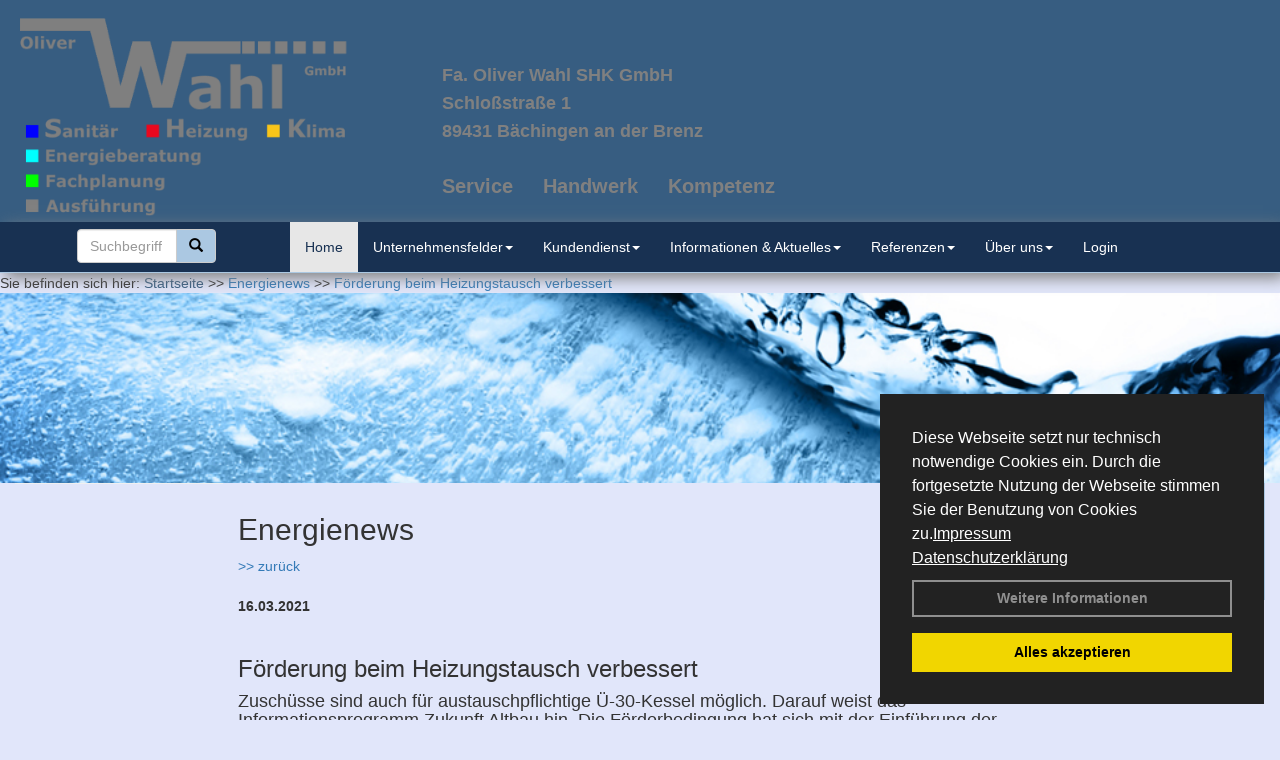

--- FILE ---
content_type: text/html; charset=utf-8
request_url: http://www.wahl-shk.de/Energienachrichten/Foerderung-beim-Heizungstausch-verbessert.html,3477
body_size: 103746
content:


<!DOCTYPE html>
<html xmlns="http://www.w3.org/1999/xhtml" lang="de" xml:lang="de">
<head><base href="http://www.wahl-shk.de" />
<meta name="language" content="deutsch, de"  />
<link href="css/allgemein.css" type="text/css" rel="stylesheet"/>
<meta name="viewport" content="width=device-width, initial-scale=1"  />
<link href="css/css20.aspx?id=1079" type="text/css" rel="stylesheet"/>
<meta name="google-site-verification" content="pNKa88SXVWhx_15ZsE7pNT62EEsskM_GRvMLkdjm7Hc" />
<meta name="keywords" content="Oliver Wahl SHK GmbH" />
<script src="script/script.js" type="text/javascript" ></script>
<script src="highslide/highslide-full.js"  type="text/javascript"></script>
<script src="highslide/highslide.config.js"  type="text/javascript"></script>
<link href="highslide/highslide.css" type="text/css" rel="stylesheet" />
<script type='text/javascript' src='Scripts/jquery-2.1.4.min.js'></script>
<script type='text/javascript' src='Scripts/bootstrap-datepicker.min.js'></script>
<script type='text/javascript' src='Scripts/bootstrap.js'></script>
<script type='text/javascript' src='Scripts/jquery-ui.min.js'></script>
<link href='css/gallery.css' rel='stylesheet' type='text/css' />
<script type='text/javascript' src='script/gallery.js' ></script>
<script type='text/javascript' src='script/ContentAssistant.js'></script>
<link href="css/cssResponsive_20.css?ver=1.1.6" rel="stylesheet" type="text/css"></link><link href="Content/bootstrap.css" rel="stylesheet" type="text/css"></link><title>
	
 
 Förderung beim Heizungstausch verbessert
 
  - Oliver Wahl SHK GmbH
</title></head>
<body id="MasterPageBodyTag">
    <form method="post" action="http://www.wahl-shk.de/energie_news.aspx?id_news=3477" onsubmit="javascript:return WebForm_OnSubmit();" id="form1">
<div class="aspNetHidden">
<input type="hidden" name="_TSM_HiddenField_" id="_TSM_HiddenField_" value="BxMJl2YsD-7Va5GUx1XW6vrMFpWkz3rf7xov9zs1dOo1" />
<input type="hidden" name="__EVENTTARGET" id="__EVENTTARGET" value="" />
<input type="hidden" name="__EVENTARGUMENT" id="__EVENTARGUMENT" value="" />
<input type="hidden" name="__VIEWSTATE" id="__VIEWSTATE" value="MGMDelvnV5gMr6jFjD/ktoYqGI5goCFiHo8TlTkVywK9MwkH9zj6/Po4R+4Eedd+t8TkqvAUHSPksOJqiXrCTcA2QxnPRIhL43GrXQcEPpag4dXHWSwNYFJmtSVNmZlc/LI4A3oizqtdugsTk8vauCrKTASHwEpYSs6dp6bodY8dbClAXRkkS+AENveA9JbbzGAqBSskwc4nqXLLPt7rUVJp7GyWlqPoATbIAW+HDU+HMGh6eY/mzGLkfL41cUgsjtEh/AjkwCV+MRNjPRtTq8lpK+tMoIn6ruc1LkDqC2x9J9vp4nkKQcTaEK+3HIXm3edc8wSTrH5N6h5tFHCJOucEhBWvDSCNv04vVgVUUIrhi6YAHn1ehvbazzgpJc+YzSfeS7+gzpx2vPDCvtFrny3Nn5b6fGJMUOP0OD7mjCYynOC4hkW63ox9p0pGD142r73uVlZRo9CN/[base64]/MraWU0VcINC0IhYpu3thHyxhGb/gpKlhplUb/DvZChd7nmvUWeXP/CJ28Vmu5OqUSV1BniKwHcYYNJVJWUDgZirJRhr1lV8w20ETsK+RSxkoF0EqQSw3oHcUlT76nai6KH55QJAf95v/iPov8akKoLFh+tmBtlhLtoaT+AKhUNMp0rkQsx7zUcNUvJiGWQ9oNcZqwTT0GYPaR4BPj8OnM+t53UrYEebTdVzj0BTPzB/dspAaODWa2LOsPrIIb0CduSkT77Pt8oFeVAq3ounoPBLefaPffmyiXA/TuqKBeFmY72zXefCpsZWUPh/fHm/0h0kYv+M+RmN2KloCFR1vq5B5dM6On+4Sm16hHF4fByEoGW6CSNoGKZ+LR9F0bUD59lwddboKPqVuL16HtdeF9O8odnSzl6LbX1v2y/ynKjULMnYMtr7hkECYBdX1lEIzSnjy4Lh1/Oxgv7luMtJl2rxGueKprf4yrXRuF6qWhZ/69dqxpeZQdhBBZNrq7dIuiSIh7GfRXn0vXZ3gdwCo/[base64]/+6TOCaTQDUCcBQS6fPRzZLhmWY/[base64]/AmKVPpUUBhO/+G9QZNcvyGEE5318a+Om5TPa83/90WQCIQqMPY02761ESKAZxMVbyFwHIrmsXVJtFXWNeqCK2mOfKaZDIm1ShUtUdoAwIQ+lifNvRbR/K2q/lKtcBXpZAN1BiK5Gwa8icdLyUmXcreYSPYENb/k5kcMaA82NihDODebSQy38CZbw4/z0zm3NGMxUqvDl25kEC2N0Em5XuRI2lu8lWdsqS4hFJOslFKLtpy1lFe8prc/xaq+CrevJF+7OS7UMOi16DFTCRQSmvMmq0togocwdHCCnANsioAFrFM0jUDmq/rimYWhx6vkR+Hg08gR4a/AFQmKJM3qhkOf59BVWBHju56c/TRY4AXKLtS3UZcT5qz9+rrFUBrx8FCKfOyPxS6ccQqCr5MeltXA6XKto2Zc1hzRMZZ1OI7RQIkYuELTM/bqGyO3usW+GhToAV13yfAnf8EqS69RUcDIBAgrKXdfq6Kz5UeKfb/E4gFOdwglm3wdMgu64W50w9R94Y8kY33MFj42ikuobiPCWdw7iq4YNtzRh+G2qpdL0msD9kIUuD9e8fFgXjzYFv1r+txbeswJPiw+W5R05aGPNRhs4EGdI8/7al3u8cYismkhVyF6h8FGJb6o7a6TBYNipuDGSkK6tfIGK/rMAkiwciE8TEOsv0WVblMRK44I0S2CmY9fiv2SN2bAWNQCFVz1g4tU7IIeUkjzKrFcI8zryxJc8HD9TCXkk2NEU/uDQJlrbRPCPHwee2C/O+t8+Kz9tpzHUazZeSO7Tj7v+Dy7vb+iby2lGJ8SQ5iSSqVo277outRdkAJyaABBQWLWwxsHvNlEUB+nIpPTE5iQZXUjLs+dLWEZdpRWfV4BZc1BYSoNPByVykQjHoLOOlZwvrozcozCkhB0iL5wT7DEl4ThdllWqqoofUfODw8wU85n/t2LB1ACeBiZBxg2SFgDKAoJ3LGpzE5zenBRGoPJKzB771qJoRpei792/UieQsCFX+bENqHYY/5G+9hoPNgSMb3Rwnw+C84wiyekGEVZqxRtjKXCWi7H6mzC/[base64]/9yKuGWEq1CLdJ2ADYSRXOYljMBWlygVTeBoGGKo13vQMZaABm6uw1mlXgQ+0v53U4K83t92Iee+gyyUe0OIVrqjgS+5qZ+R92meXYXedCe9VIL1oLHYJHNaSovG69BLjKOASU4+F6ZaxuzW/YT1D4ukHsbA9LmaW9bmQUjv0HU/F1ckqaSLpxHtqi0+S7xSVSsCynkX4JHohopLQDpP4QeDQND19KIPXP09IjVfHXOVNrWBhAozH21OEq4A3aHpaz2XM2QYcHIDk4GVfve4uqryc3msWoWWATx3cINxGUTd5RR/JWEz9MiGehZMbP9w+fEO86VzOW+2eCVMzQoypJIC7XYqc/jm7DAGLipQY6gMpCcakHoqMID/jklGurO4R2wuMfAbUZKwhmz5PqeY/hXoOAqWqwU8Udi84787T2IaQ1FX7vEf3gCn2Mh2qwCy/5vEQql13ezMvhrA1kRhDDVCWK0vWGUM3KARubwdSlBRN+QOvmNW6P6+3VfTWqeP4nCE1u/CbOrOWXUXqmdjx1qBMOCE81jKY7KD31RhGMjdMi0KIQVm5MliSSrazaulsLUpAHeZ5M0t2JgvIzBmv8YVIdCEGbghdJc55cP4voM1ssBL+u8N7mO2PqJhxeI7+Z8K6bLAdmOTyiI/X+DHcRsWxjwPxASoR/Y0d7cjSYSO2dxN9azPjsUQs7nwPZGtj78VxK7C0lC4u8WySrXgbZQ20kK0u99ZS3WPjDrA3r/cA1z03IQ/INNmcswieam/MOixsZh6sR4sqaSZzh09oMiPZCQ6tbrpAPzDAW9A0R2Pid/ZPT6Nkm4WKTpt8jqfvV+iP9NAWZJ86uSJs7H9qH/rKkfUxBq3EK1HwI80yHp2of4ewW/QbeuGV0eG6jdG22WCi5+ZIV8kHbVucLUDa5ynEWbIvbMLwJuytcopLtImAx0JKIe0E/DN40lKGgJlOoOPvWyR38w7dqKKfF6OvLvgWDWTnd/E2qOf0exUteN2AgeAyEGQUf0sA4nJJ4qxVSWGztWR7EmWAdUCaALdVyiBvoxqfO3NJTL11iuy6snT546xIfg1XtJi5knX+XpRzr/RAs/2Aa00Gkh4apZXsd5bFXUNNMw4qdfirQS7cI4irgskf5dYYgljI8d+o4pPl4qgLPFuE9Od9lWfd9niduUqbspCTxsdVDQ5nHcNN9STk8yGknC2yG3HujT/D2cJDeEMLGQQSMkCuL3NCzUwdkSAUPbcnEq0ogBXLx4RwQ/g/O6urMAUHXP+fQ3d4lF2SZDu8iCP2nR2Ol8Dv/VZxehOdlHuz3ByDHnf+KwC94pjWZtKlt6npurazOLA9gOqWDQx9rGugXnq2OVLalMRA06CE52e++I4q7UJt6VkSfv+o2+9NWRON/74Bp4wAbTK2vLJBeaukWMuqYrJvFWO/ecoZjyc97/kV3jFf+5A8PaGqRzgmlTorSQ5YgrmEjV+DKUpc47aDyR49qQ9ujN3oV/[base64]/UZgYe1H4TXqkoornMGW5J06xN0wKWP5OKFwQc5pwLORJZkllL8u+TZICg0tViq4ZCL3rZBw6Q5nUXPCqz/ltkeaGAuscpbPLpKPCR08WYJJv2PBRh9Q+Ckd7z7Haua/BsXnxwfTHOSiV03Vb2NT+xJ/4oj7NIACW38IPzS6+GeEZILXVJah4LQ45YGEt6Wowml3QMwn1SVttoi9sjQLoIsjzVt6syfoRS9Xv9pM8L4bdeYWiSiMbfKKReh1lfqWOcnD0+s9fS3g+7HukSFakNn8hudDw+b+R9a1p/8Aenv8m4Ykf+ZA+qo/gg9dA9be/SWodyg/8iVsod4HzNPLrj2lfKhvU5I2szFS/UfmqMiqsfr7+YIe8Qni6aJWkl6/uDch+vQCa+g0kIKu5F8wCBsmyEH41AnMbAeJhX2MvO35EUj/T8+p4vy7G0fY35W2cEeiaa+LUvYMu8B63tTB9fKNZB4/GwmwxdtAiMJ3hPrySGYYMoyrSqT1W2kl2eA+mBIOWaBaRd462jFC4kSW5dMjJWgabFXjrL+A2Imhbm5DNH0CnRR53VJNqku4BK/eGRCxJxw4x9kd07V7lJQ7L9J+bMlSw7ojcw/H1u0urx03QP2RrV7juOFY1tbWhnoR4x9RfLO4XUnmPqVpdrboBUH8jRhlzhie7aYlqIzUBkPC8vTHlp0IBJ+FpWOBm/xaTwsBwvbePbFtE06Fu7zHNUV6TUYE5TA0cyw5JaoouDJ0A6ZHsFzE9aU3WZuXlPOUvYiOOQFCfoKVuWVYRPB1gERKeyusE6+5sGEf5dU4c6/kCayKMp1gTJ9EzFpklVmP2nNoXvBbvFMwlQN+q6kn2hO6xhu9KY9v6isk70y6aruDeOktWcoW9xschONMWMX9DEqJJDbQCxCwbuN4HCtxmmBq6fP//pj6opuepUOummRCdTWTpyfJAPRP2QoRoCwnE0hqigvlMNbGL720JuPLKSsqsRHgpZb4uwDZuXg9Sa24K3doRIM+6TR6jrh6s7FpqQLEs3vdHhD7wbuqqzGz+gpW4dOxTkTddsdGen6VRGLU9EUbJI+TSkze14e++8YOelDXAbZJ3G+/WPtfioULOWSsIEiida74EjPqP2Ld9e5Gx90LNXmCd+dJifoVJqpAOmfmIed0Rdk4nptiDs++YYTQFcAi7qD2jzJY8AAXbA9IrHCzw6sRZNTPiqrYliPMVdYdyC7+sMayN60FLMOb1N3/h2KGgBW0mWqtW+Pdr/9L/14xwpgdWdSC0dVC6T48HXIaaG6lTbeqOp9ppvu3CyU3IaQ6we3ybQny30dtlL9KAmL49NJ20LNGTSN6/[base64]/bAKrsSDwd40jpkOTxKCVR/7xzrnePdmlXlPbF+8hZ47zQitmR6+WG08xVJs60kqhjT73qsXmzhbwgJhnCRAZwqT/DPsDeZMLAnujDSiMwgrgXilvAS0aaiclmqAjkedRl8N6lVOluCznp05qKivPnYMPEqJWV55QXgvktZJhkefYgpC5B9KKmroiSgjKDP+fwYo6FjsgzjUy0RBuCdPzOBd74ua0FgQ0EzdJ/tqqpN4lPCYrEpRX+o3tavr+0xd3cladyb6Nh/gMtq/+hH/+Omzs9zeVk4FRM8xWdeBm9JFTFOySzFiQ7KbHPo1+ngu4Cis6o913cnpRRwWZyCInVV83IXNPe8uOrp1hW2utt63kO5cYd1P58ISDDG8kuksjVeop7p2Y/mYAeUDsAah1TLVFHHlhUnOq3+agy0coQFrZYp+KMxD1UZ2erWKsEy7poY8tVpL8vWc24SDmLRBr8J8MFriI8yQ1GuGllzDsHjBzYqFC1Etkv1b0U7TEcbUG+KR52vPv/tH/HlJWNiuSf9rpF0Ih8HPs6SdcaNIBxcqbx4QrT0PxMnMz4AAVlLpphxZbFZQb6hmZEcu4M9m9xV2UYAIbWEcR9+mjRjexcRURajY8AI0aM2QRIkPhA6WflO6+hgTqR7cmUQAPsLysThQ8D0FHl5x0+5pz56Ki2woQV/y82GcXvGkZDjwIt6WRf/h3JNk31frqMzzE31KxM+sDPw8SZX0uvrDd3tXtYTpCXGs+ZwoCUZNW4y4bz1crQzcJvEwpSy2YRVKJTCJxPU5SpfUMcVE2d8GarLjFSk6YVCAuFoY5ztVJi4fgyIg03SZtVuQMZIhqMjYMWyc747W/HoQdnDqos9L2tSzQfaFSniT3Tlkc1vTLiiGP9FUQznhfNKnPTpQA1ZhUC0dAQXqmHGOvf8SWNKYvgXCNenWvFw9UR+kzp5vPmyETjgqqiza9Bwgk/TnWN5ZOnrHpd2piztfo6G5pnWsOM/+DW19k2A9ei0IG6NFFM128lVJrHt/VdY+dziwHlb519lXnUE37Vcr828tCkUbU3AkmOih+wNa7vLQKZ3Pclfpgwv/UPinvolN/fpDmn1VQA+JpCk1aZ/nDKKD8ElBoRuqx7rpu5fGRqfwcHBsHViwmoHQl0sVotg/[base64]/8FIZO2VTlNtQKl8WZtI+2xcEkjtoDux6pJQ/[base64]/VholeBi8yK3Z6FQKrY+SdQQfLGiF5NfozxBJ/yIq5YcvAvZKJqaDnNwcAzkyT172LU8VVsPdWKkWQFl/UFzQ69flWgEnvJDCCg0iavtKQKYcTQnTDt5NG5LfyhSjv3bT7YZpZZ0drYxxFIf2dm9ziES4iH6sXDyuv7AUEQwn/5KNR/2a2hE/p340IGPTHM5q9USQBuO/qOq6HWsssMFFSiiLoQ+6EbgxHNxsjhIQi/96yG/A2RcCZhH74ws4tnHgWhb2E2PhUafq/bsUOPLNs6E7gb2Hvz+/7iFttR60q1gDzz8JGGjN7zTe22+zA8pQsAQtJRq8EgFlLeukk/V31lOdly2n6dy3VQy1knXJn3V9ADDpbg/VuQ1ceFYIMx/5A4rOBw+EVjJPbwQ9t5AWL1X6rMpL+UcO2KNWyYJP8GHMP1P8G5DO11tWU3g8LpBUuP1GAG8XEOxaKy5VJc0mIXB0Q5N4Eft3AufNn4gfrkV1jze0ZHmmri0czEuVvWhmreVHWjneYoQeIh6qVqe/GBo7ugC/lFf/vMoqE9Rr0RvNcpnOmZfi9cGZDDlBF3lcdONqqLBJBXJagac/[base64]/h34BhiTLIX5+c+07wJOc2O3RkJvZFlhTBRrNk0xQRgNYtn4G/GkxaCk60nPyJMWFY54NKos+7px9AEKz6z44rg8YmY50AYCuxKqkztl/ONYg5DZhwo4yb0k6dfZyxfS+P6lwLJTXw9WFdq8w0t8AvZyHR4Z2XuzXECNgzd2Qga84Bn5UfLV8/BSreRwP8Y1nIZReEoyYmilsA+iYkimd7ExUhkgcSH8GuXyNEhGNOXYBb0zK/XTyO/PkEWx/Ppg1LhZl56nmHgoQuUSy81Y58BbJbrMJJdHURGoyBoWNOp4G0SiwE3YtE5fdT6wd61EW8dCfil6HBApRIrtTyeRn73zUDMnH7L+zcuo6jljkBgSljyZl61ldkX39aXXbs/S4No812Jcn7MFdTaKRwJB4KcuQ1prasxhDkG/Vfh+r4AdUJgjEP6ScVnHzU87MekbLKmseg4QmLKIEwg3EjagojdiRe7+OOizxtDvi5MgdIr7UZz9VjlQgeKRgJHtZU0ro1DPGc0FUsNMWCy/yNFK9h/VQYbEhpgAqbabrlwL3tJQ5/V2A74YdjRbu2qiXCT01VyBA3EBVUXags78WpTth2qK2wPIrZMkwr3rCv4Xkm2aSRA37wugO49Ep61tv+6LsPUIWyhiD6Xo57IK9yyeOsslFhBArlAkoc5af6RvYH5L2Jm0UAxVJJ9inAc1dOZWNI3yjXuqTV3cWGf7Ru2/QDX+iKOHPKeROb/bD+b9SQR05uAfTddjIGH0i6HbARJupMPz+RyRuyvFzVNnrIKecb7Yvf0gaELlbUc9mIiS6gdbCiGO1YhQv/eu5IElFyP4dK87oLWP0H7px6RcRptR09NhgdGu0HkWg4Dr9aGd1LQZi12PCaHrOA9Q0Ug10FjqI7EMrm3rwblZnefbE0tOt0aNSroGBb6i3n8UX9Cq6cFRVopk2OxqGDPvnCkcsTg4v5EvH7m2XvYH+Vg5dbvA15e+IdM/3gdovhPCYo+xLTJui983DM+WK0/GnM5817Tg2JlGDLXHgsOv0hRZwIP/3uC3fSC9PY153sJJ7y/MKYk71Lbg0GVIcuN12AIKyUwB7la+jRMXJMb7D6sXcMXTY9CgqThxDgCdiK97JOFi1PHmJA5j7OLd1QvtDUB7o408oGWUmYkfLQy9NmnUivA7BsvI9UpOG/1jxJMvxW+YRbkdQdp02p9iu+DGfyRYaXliajDNfTwdKzuFslFvfKSv+o5yBcqxLbv3eeLWrdKBTDEPizPdwtbi9DgJi2UM3TbltgvnmfjKDjtw3HuNE6Y1xYxsVJvdAo5EoVIlR9Wmy5uNtLEHGuV6TTwfiFMx34hn3/SdopEWZCURH/Ph+CxZfC6aQG4ffUs8QYosKf59l4Bh+qHhvwkBaUmomU7mAbe7vYdy8Yp1lyw5ITU/N7VuSpRe6v9Wv1CrgU0E53tYxLSzeID050OVek31JG+nX5PAKv3riNoO7PAwCFwRBUyifiL0xBne0NY1/6/sNxbbGg1UX+rBHn2krnPhpfRB+z+k+l4pGK5GnXS1/FO5RQXJvE+7Ad6ViqujVLoEDx9iso5tmkiRySNF5PQ4Hb35klypJfNJEPM8X34qzvdnORrApH2zfTP9XDDPkDsR99fup62fqLyoP7D7Fi1OgBOdgY3/fcX/VZ5m01SaieR3WxRpmXTKeiW2Niiblz46z2EwBemwe4zE7UundSl+5DpIxndWwoqOq08O90hrVm7XTrgGxX29ej4qWaJZaTJ/duV7GQIXtvcTMSh58y5NSjiTEx3fgpcYi93h7ZZXO3Qqoq+S1iHAeLf0v+H59qpLjzdA9qfGd2ALs5JFYnKSwF/ZugroUZjE0ro/pWtaS8AWnJR4yRWJOd13o7VKWfQJhwYUFNe6jQAh1/J9qVqBW1w2NgL2HlQy7u9AR9BuWt2Swi+NRO1/9LKEodrp4BkmJCf7LroWzIHMn6C9dCXSxmpoImyHVIU6NFglkRw4FbAzpz0SESyeVIBURY7W3GyL4LaqqZ7rhP27DOAgbDz8gqw4FTVgi03mgeNJQsfDBejHIHxiTUU4boJjrU+I97Yi7IzEIsrwEKJzPijQJ/ofihUITeOFnHpQ+GY86DpIdfmxw8hb9WrivoA1m/3r41hOPGap2HSYdTJTqmmRLxNa5Tx7QOG6FfZULUi/ABDEM01BvZpVy9LydPhiqZG5MotWrsLX+zaAr/KoBkfj0KuxAkDMEIS6eok79ITlrUfauIIi2l2k2qpWY3gPAPVrbqKoeB3OnqUQDPsNK4KSSnwneQEmF3qXMzHQts1E23DU1OSbOn+6ebpJmZ+3GHZITgYMEM0mUBgHZOGrYPnn8b6WJxu00RPh1jEMUPELGOEoawglX/C0xI5HTyU5mNre9tRm72kqe9FG0mx4TMno5J6frKaNUQWse5m980XRzWi1LkT6wvXT3H+jFakxDoq7VDjCmZwyY1iW+IIrb5C32+RJXL3niKSrrkf8g4s+DJcTNrVvEyzN5M4rwWmzrixiGLR1X+aofeCVjMkonHr/GmhI5a/rBTovHzdZZ/mwZwBdznJpCv/P2Pu0wVd+XCMk+gYeBJWExrOWnOHQSYcXAwkMKTB3/fD3z2gW75Clv216km2KO7HGMfw0qBulTRP8olxwyBjd7lLbyu2Da3b0sPh2JKeMOxl29OrG6YGoVM9zdgKy2c+x2fmfpuYyW8BJB8gpFou8TlUCO1U2guRwr6NfNUXLrkPqTGghSRKm/FhYDbL6PN+dB0OWdMmwvRd1SMFEIxGBD8OBhW+Y7IuvjkSOvuKqBst/uXd5bz3UbkC/tQ9OndaQQceIrsECnkkSUKlMpFrBL3b5JCpdKru0XGsl74A2oXzxZQx/qHx5uVXKDyDcst+pqHaLV/1Ce9n+IGnym09bb9GI5A2d4EfyfkrsnhgUC7osZXUdMsOj9JM8m5PBHUgQZCfN0p77CJjVfORp34cjtLa6cMQkA1Mgmu/ClG4NxA078/FgqQlpxpgEQ8cuED8itV4PqynFztXrO//U9p1K8X0Ov4BQ9nPTcYcq1S3f2CGwJwIwWBBqTkQ0qZd9lMtn0mh3X2z7bZABTqHLVYfaS67t3vF13CAUFh/0GIX+na/5VgAe7ELwgJxIS3dGCyv77D2o0kR98N0lUuMPqU/2BnkqeducY45q3ECkzxiFEN33W7RLLAP4U0JgXJogSWtE5+LjcFy3mZfBw0Jt+cOJqF0ibHoU3GC3WtERP+8Z3rSGm2KwyBL8pFEpTVYwj5fieNWhLkPWjf31kbkk8wqwZu2PZIXt95ElVpkSn5NfVF49C/Ck6I/5LI8QkmGYMS1FUa26US3N62HG/0qf5LIliQo2M2qIbneOPjVsvwx+xOSZtIYGHxUIBjXceOiB/sYFZ0d0PihGhlbD/55BP0wps3ZJZ6iD6cOHJeGaJF7ntIvtjwh74RdRNDJ1lK+0bHiUxSWih6j4t3g/sBmtnk2yqpnzLLGl3iMNrit2zRJy6N3YsWIH2cjVobNcfQw1jG1ltD1kpeSm5O1SlC/Ub+suchd66IA80bdv6sGQKoV7EQmf/gtu9h1eSUq/9duqiFqkJd/YCPPO+QIg2gHMCITv45WCZ6DSy1yLMH88DnnzdngmcRMzG+LsXHk2C/CVGTVygRZCta858AirDmE7q4j8qTC07gN5ktEIWkVpKgBjU4QggeD0WyCFrw/b8gd+7B/5zOhuaZltT3UgnNi1HsZpi94LVdpLIfnnTgkO31QqoCSDXhnHa9NgTUJo683bTpv8atnbuoO3NuA4SPqYrFcnqGcrlSCkgzLQ+EFHrd2WmDVHUJPeox5a++sSMMRyczw965FKH7ei/5Hrhp47EMLmLp49AzSO1Wk2iz3q/DN7rY2LHQH+18oP/KPHYr+iuDPLUIHM7aUzlJmO8UzcPEyTxJ3NuSbC5YnY5e9GbjG0c8YeWBklb2rVvETMo98RC+ByzvkQ3Oot7slj97rIUlMCTr2Yay9/hQrYzII24fJ3JMsfNg+ASBPcfLol4osXev9/lOAnNzcM8J1VLU6ZSbEPUlupzHblBmxsiwZD8SIXgbWtbEjsAO5KOV+wPC1b4BfuR1YPI0RLgAffMJGmpTSUnnJe/gPxXwq+qsYh16TMeAURlzDxS7za1wRNF8T2CfxLstTr2H/V/bJxSlY2pqh8cTdxMrp6EPdYwFfCyCV/GWrfpt/1hMg91AJDmESihzh4XJpo9VUg52LWUUp0gGrE56YPtishZSGi2Hu/wtcSbH8lIZtuLgXVWzfDg6mdpXHyTjjdpupwGC6031PX8GjozNZIxFqiMszAXiOH3oZtxO4XOSVr0LTp+DGPCIE4YTIqUg9CZe+B1Q79piREdF/qSFtKsWp2un8cMz5FRgLN01qQwXAP3XuqW8Z8xny2DC2k7ujQyNyAqLUMCr5e9qmQb1/NGO7XY28Csz0gOLBcU2T3vstSV1msjD6Gs0PVL7cboSpoq5Fo0Q3mxwpA7+nW9oH4HeQIdkzmlTOBE28+4RnGp+FUr9wT9sjRd/oP2teME9yUWahLUH4zbTvZGT38iKjOCpKoPY1m2csoZi2e3vuOurf0HiFWe49qBaY3i/Rru+r7XjzdXt8YGqyLKgRwkUfFDYXFqXXQdu3BNxo7fqO/GhlAZR+4QY4HF+UKguPTITQU0NrfA5q+/I41AdAngr/300bhuq6tWFDhe3czt304v4oFn/wTHLYWwkOAtbAdzNLvEk46xn+BzYJem1kprJW7LT8Nzpexgrthjo28hms1uaD/[base64]/Gpw+2zBPBPZTmvbglLUL2u5FDA83eCM6Vwv/rf26M8nAPGFHVqoQOC7cuWV3kCxbv8wW8R1BUK2Li2CEgFZRqOWEjiIZk04tq/X0ocV7RFIrlJf3a9jUw0BkZ6OLwVxmtnLVNMco134EVfaXi8wLCOC+3LLPMIWspYSIOZSMBWCyzf6Hg4YdiCatFg9SUm/[base64]/QLG6Nn/u8XyNe0FevQQJjr4A0iiBMPBt5sJps4Rua7mffotzwK1qG13VfK1K9bHM83pvjZ7wueIVYA2HqFM19lwnb2zerFEeotbJsmJF1EqcRFx7a6KtCUfz+3rI+VTf67yL6ycZKsSPUSL8v1ZnpRDuX2LCt1y4uc4ghhHbs/c+HapOdrPR9IghcvP3ZRdbsbN5EQMcrtaN2lK9La7Z4QWw9YzsNjUUe44r37mKTxgWyO/UtGGv0uqTN54CAfi5HOlRJkIV9CXXo+S/YQ1NhekTbywB2R+gEPUUt1lbpGGgoYOEApB/+qyJ8U0O2T5WwR1dW+jivbzIXDYiCLkRKfothMtssixyk5C3gQeyRQAFo/GNUeP3ylbdnTABW2wU6jgM19fBflfTU00br18JSSc6AT2c9uch3xM5Y6CL2hOCRVg9IN9cI/n1nvvGsQhSqmQCKz6OCo+wHT5bwTHmYIvxUlQG+Se91aW4fgd6MZPmadMyUQraLo+5qjXB7oe6p6EOJjhEHdd2k3qZyJsjhw01Op6xyoROaadGVuEm41tBT00IW3IFH99UYCr4i1L6S801njvszMVLJevRpDvneVFxlz+jDalqEIFQ/KFCKHz3i7tNFYlrXkQ5OE9OVkrnNttonnbMTmq65VBGNDAX+ybtJ/amz9zdvxEBnERgAyDSOHQWrkTtupbFNdlzJsgLLbvLdKUiZLiFzBOwM84sMFMuQsUHqygoYrOG9zX5fdyMNvMT99LCOAHn37rVhTv12mYSHJruOfDvm80SHxOZYqbEapHBYsynpi/pEgY2zopJHIQXpo8wlm0QPk+MsfIq09vKzHGSPE00UqR9ULlnaFn+M/7NtfCY7A6U130wQtn58fz8fT1FGxeDPAgtxjCn7CmvRAmvLl+p0sfmD78B+F7rNsFsgUduflIzxduT06jiXYAoneaUpzEm6YvOMOc0V1vXojCYsBkK1VV5nHmsRQF5jGulQ6RNbMshn+EUUczW0hbuf4QjNcURB/VODq0T6RORFvHA053/WI40q27qj7LziqbY1M0E9CN3JY4r2r8OH/5jcXwypdkueIvSbd/WSzDd8HSMCgQEkHdnDTt2yOwzlD+9JeWqUqQDCJQyKytpQqnA5Bit0ri5t+ePwNctpkRxmHG/[base64]/yfKLaqmOewWzpP1F65DIaRb7TRuFtB85ML5cxzM/Zdk1wwzKV60WGmy0N9r4l7pMjVeYDz/YQuTqPqM5KcndH3X9FxAhSKrFs5nZsbjWIbUXXzyDk65L5XPuwp+hjtj+K0/[base64]/hsVTL2Hq3alGijh3Ya2J0x5v/W8f45kGmrLzcKttIUrb3CE7bFV0t1GkC4X4CZtfne6mHtxZIK/[base64]/lUCqWfqHvx6WCRmM/HwdI6QXaTzukSHMkCQjywXUt6p/bV5icOnlDh4Rm+jv6bAtuDz1aq34wYEcM+8Y0W7/2nwm2sWy8fWpry1Q6W5du88R+p+BUy1+1Jxj+8zRK0ovHyL8kN5aEihbygwqXk13iChXWNmzAijz4yBjUVGEs4o6CplmsgBXM9JmdkDPhbm3ouw2PtV8hBLY+JF//1N2oOq1KicBLjEyj3y59Cn7jVG2uFLfaRMy6XPIJnrQ02mLVKyDTX9nUT303fLZUIzafHuDE8iVlQYnbiqCSw3WDkR7j7VsG5WmyHyX8rO8vGR4U03/vFnS9EkY1ZmrXlGKGL2/leoQUbhDFD0JH+CrXqEf/zNG2K/WAp76AV5OM9TGC2baw7JRk6BaGKj5GKBt7CmSkjN6M8eQOYSAlkYvBJD6lMXHKvwBi2tOHkKbobVonSgD5thfQYjzntctK/UYeiJ1wT3q7IHtP4OlaD/Q+gwjDkQzZLzMoIEuIVPm8zs4ExPzROw6N82KcjOFnYM7Kchwh4DrzqihLmWt5QM2l9xxMSUVaIY3hDXjNdjK2n59Srn0N/HaMo8KxhZ0RcKEyc3Ws8q3wmiPKH7fpa1hISmtL8+2JFqDuUkI8XEEYIeY/bOnSpNlOfKrFK6L8CIcVaNkHNCsv2sSDdgSrEfX33vvztzLBh0zep8a/WE0tdWFvAILxaDLelCwCfhabz9BXuEFhAPrHhLXMaZUwmv75pWRfc+qE6SftnVT2ka7W3g7GSY/5LWSdxQ0OYnRG55crWCIIH2ZLB9qcZNu8onccSBp9Ow2y/UarXvL5FAQqJ8y0wg2oCJwVryetKFJlqVzfNxataZ8WMBrDy8ZwZk1V2tVa+hALp7MwgQBzMdLptEOwWwFp0OT8NQLwjRp/+rF9xN4sZyWRbF8QtPr8UKMcdbi697Rgjnw0IbacEJgc0DNLue2/LMfGeuh27FbiRMUj2ETtVuZRBXow5PW3UOBCnRR/87CXTHW/OmAtthi7Hij37qaLNL0hmOB1myRX6FaZHG0QwZ00shJZ8g4oyJe8evS7W4pAZUyf5B1Tgj57XNWBE42eCvM6JWYy/[base64]/FFvqeiVzUvUULeZHLSbSX+0fi2tDaHVM2VFqEvhnAkq/Xw6KkX8Tx9Hnf7Tp4BJ9KL3WlI8fsblNo0E3iBDHJ3VbOLHFdvRPzMe0m6jbxkZtRoiqtGC71TAlGqcBWP6TCRveT7zB0Xe+IzcWh7ZnA7ohMpPTkY/D+UboKFadQ2cul/16SVrkCVpCUCWuPWMrBy02NENMU05Hvb9YlzJB89Y2vUH8GcQ9Pss7L1JZjCYJTmKzcf3Hc1eJs62x0uqnrKntSg66lomP6O6zPF5gbaFyJ7xMof5MUEPkNPp/2lnaZDfdVgfdJ/F+2ds3WZoLLcf55hePo6kQ+N8k7SH3f7RWVX1Vp7WfUsKsRr5B8Hr6z2gYreMzS4jCM6GJsEr8gMN0DrGzZSHVByplL+WbsCPXJLG6k+cAkwlsr7qKSIx9VGzdEOT+3ojtze5gw4nrvA5w5TaoZAynVyt0rr+Gnaiwhd2Tbt27u3+5fIVCd3iADDEdpwjoOsLS/Mhj3KAajp1EyuR/ZHkNZEYw6dGfra4Jxk+JZxnvuJCoZpCtZoSSD0F/NKtLseboiblACBQXmVAibROa3/VSnx8P4oOBzhL3CgbRsJZsaZr6kCxI9XHF0uj0T7EPxhYyn8d51ITeutU2aBeexOlDBBMOzg6J7virCF6q5iB9MlrHmdi2L+JyvVCiWWwlwmbxZ5aVDYD76J5vvP6ibmK0Snpiv71YjkMKfAK6h7SoqkVolQptg9RfQCOU/IBQVcous3SSCr5SW/wKbYeRxAWO8ekKZSoJKgLDdGaa1/NZC6KeYRGyCoyzRTWbygJM7aph+kc0vcnVoASIjkm3SEkQz0ZIoUP1Pkh7ewjaBtDodSusMuTjXfRgmsP4wAZVw2PZGC3lntaw3r1UxZzv05TVl8//DN+RrGyAo8iENkwdRwgr6cadvJADLtPcDNIbi1bmYLKA9LY8S0AB6CCm0JdBG1bR+PAIpNSF6DLkkpb9Syd85GAuwkFtmQb90jA4/HKzpxPPUr2BNe/bRdUHgBvV3ZEGbL+EmsSBz21aifMmS/LodzYQk8XzMzThcpZxc+3D6qSvcVuz7AavpCw48z4H+Ve8hfI+IpI+YQLIvsCOfLinrPCWIX1KpQvNvDF/uoKSKaU5Hoo7U1xyUvblg+aS1jVqvUc2qe6kmvmiGRHGb2IQb9N5yxkIRXTBxgwTw9f6sGM4XHNpcqzpYQv7tZ7MSMTfH7sowIR0HvZyL9HxyFFPtCm0scIDHK2qytQRLpWYRNIR3K/gH3iE4ZqYL+xYorvJu+bVPdp5CSHk2D1LhLkv131p0oL4m25lH/IW3WUpKGl0O9LfiH3m63jEzvdLcV6rsP8+cJRqvg7rxrD+RYPj6gAQ0e7K0D8JXrzzMM4XTsVSJ4GqA0KYpZ5CeFa54lcrFrzUHd2xYuQS7N9qVOeyuPqhlv6BNZBt9VKHNk3ckdau2QZtr44EA8pgIRSlW0mhd089gqXmwNvnkm+sbrXiqvQdFiweMKe7u/IduzTu6gW7mmULfWszYYHgSNTm8ZoWaTcD3WOXhhatCUdV0iiafTOWSeL/[base64]/mAbHQ9UXGOwpAs3pPLimmc+P9DlotsW+GkDatIVnHOmtPui/x78Ax9BaaHs9DzN2qcjXHHmVO9Lxmb0lJrJ9vLGJKtrT5Ylf3R+PDZbPtuNGqGbSAX0kJcKMZfce9ICNoudLOhkWudws+zrnD0vCzjgdpRissXDu7+py97fbJ+LJFhzCT9sz/E85Ah5A/ubiF8Ha1rvuCT6sB5cn9FT06ZVzy++Z9sQ8/vviT0D5mwGZeXsqPcWUrUTo61bqZTT/IfZLdPJLP0y+8XRYTaLJA5ysIn3PmADbpG1PIsYHTiiJ8QD7THAT6fLef4+Fz8Ky3eqBRbD9IEQV9uVoKHmWViZgvzwHxvn3bFjaEjtR3IYb0UxSQieExgt0Xf/9llx6UL23jAiC2mfcERsYd6o0wAj/YVmasx5lIK3nAdNn5ormcENgQf1JjhReOHsxG5GoTegVJmYuWrKloAN6qp65zYqrJqFxLygLM7A5mV6AGSiFxioGej6PhcajMuBTs4p+zhfeJyCwyY6MDEc6Q1XruI9uBS56fgJWkHPI9x8uSFSYSVUanGh4cVvOXY6Zzm8G5rY07HmdYLLjTGxQ9knvuQcR8OFIX/6lSDhK+/ezOivlmerF7Y00Ki6FPoLNqVCL9fDXRZphSMSLs4OcawBVKw9eDipoTwn1FpCODgw8wm13eUPK7X0Q8ejW+aak1dCDMiRh2Xp232hN3ll/58D+IsD7zFjWmIO7l3b9YdS/HAc/XKgMhNotANuQTlxOa1FzdiJ5F8GAk1rfYKRkbXTJDwNxTPHgEdWZ8F37rOX9M9xP+nlBzYYSCzKbrEPNj57xXSd7zSSJGgztn30n1qY4JhLj01jLPzrseax0CzH2DHnTNySs/emN1bCEOtlQb2Tdl1VSZY10VpeejFY57ZS970CCnY2DdnleLnPvt0SdMnAsQWhaQbYCp7XNxH2psg3ywm/+KTmzKigPOH8sbo9da/HkKbz8wO7aynVU7hV4znr3zppFTwYrB6077FbUUoktgfkZnvkjcKFPlIz6a036yfBFxcphVXDTBnrx+JCIhbecxmMnj2/fZO9gBepMS1FaWW3xxYVH+OhcmfEONyxi+qE5K4JScuqVTKoacV54n1FFUWjhbU2//kAJG1M51Rdlc4Gr3onxkBMUqJswooGCAgY9YmC+xao+la3War2n7gF0g+NIHeaezGiYFS0dSafgHcFjGv4GtUi5+9bywCO3TfjO949aQmiRn78G4tF+RDInz1JuJN2wB+rWRLGxwKYWekl/ic9ywVANeBRt0zRA2NJrfzzTh8OAEHlbMBr3WZEQS+DJqQZYOue4Nw9wONoSzFNDqutRBukxPJGHrQKte4xmhHwzvEsmGySANNaRigdLv0+b0uZ9N43UJAdwBF4P2DvXLnP9MkyYGgZFqExAcZPULZ4IipH2Xx3eZandpoAgCIy9//MbVTogMTqUw0DPAEqfcZ0WZ8mqqDZRI/Q9a7mMDrQ3XQXtxx2R1ToH8RQhRKCilgsKBdx0XlcrKnwL84sqMWco5EsnuwQPViIYW60Lld3KcdMGxlEjhbi2jB6WmFZ0OkxUvEACzO7PVxvL1FhaDfvKrtbXu2bq3hRbwe/87sE3Gp5rfqHRnLcF5svQjhFUJDULvkSCZgDdSM0CkyqjdRAJxaPeXouwab6AiTq4x6OfC52qOkvMIIGov8QfX+hRW3FmV4y+OE5QX/YN9ln3kyV9++xXaCroRa4c25+32vxpWeMnzFa/PC8AhvBotAE1NDHwMPHOKX64grhusdwZJFocnWUFoLJxBlC4mx2J3o+vvxrx89aVDTnFha9YlnS2WAnWe5ZO3ojK8Gf7Fj0r2nLpnpb5sHdqWRI45IJo70HI5rDW9GhyCm2TDPBfloeRr1cE01cJD48jIEeq8Vg5YXImq9Oa56Plh252Kzi/Si2b+1blk4GdJY8/VHHjhpdRoKG/u33mxZPXnYizYX0y/mn0vFBf2k4JNEuHaVnxJB8lNS8jSxjOffmDRHoDIc7cQI5RRdv1cDUNOwBFz8GjBv1EQoe7sW6yvkyVDvhqUVFHEq64xLwtaZOwZsmlIrYp51+N82KP6c+NfHyGkneNZj1vOOvfSQQ5NV2RSY+3NFSo8b5CZ76Lk56C6C/Y1uHbCUJXVigRnWAkEPU5GGqowxDcX2qnlneWa0DYbIyahaX1KTYY4c3v5udJ5+Tw7/YX59V69RBBoqWOV6IX4wgzHxhFYoanV8kf62QG+Ki5aiOm/sGkMAlVgTadFZdJjZyCcr1IACcMo1q0Pl+ZlpYJS8fyNm8XqtN4iFOb6lJTTifeLibmO2ic20TsrjLlIULxCQO3GTrNEM/EFkL5kkCTgg4Rftc5oGCtQp9Rw+2+8wl7x44tgLz9F210w7ZrSXZY6IfThAfYYXoWNDOTYN4oBJZN45Gb9NNSzjwIHV0BKEwUSs9rKFUY165oJ42fJOhw73mQ3Xvv5ACcZmsb3KKAUw3dqO5qq27XHxg5wkc+Ftc4EZMNYfb6psWD13mUqrrWpmST9/Ya7Dyw7ntpWXwxXcug9J/aYY3qJ7eT1Ao425CGvUTWp4sXMp+cnQJ3OuR9RMyGKCuQhtoIEGA8bgCrBU4e4PW3oQymlxqbXEMTaQB+pqWzobiixsAv2ld+OhmM/I/iKEqJ9p69x0HyHCtUC6HGiS3Q51W/LltbowL7qq7h6dcquPADBDAnL0eb6/rs1MArfwE1s9+glPb7ecc6I6/JcGJl8dP/Nbktt6qM1vOEZyNKQw/zyQp/yhoivlSbMSiDVxYUoY36SSbp05X/ffSmA5DI+icQRcChmXCCBweGQkiitZ6XbOyNXJei7VKJdPwbszTRSSa6GXH9DxaIeHPQJCjGiVjurG385+rm0RLvRnuasbqch9mr7oEv3E1gk8Ehn5t62WjWD4TvUhwMmdTNyqfPlslpY6A6V9a+aR5Do8HV4Zf+IY0MieqwUb3oCAypRHBhjI+bPj+LGRmwH8kME/mGaY21HUNbBc2DnXHClYYm2gsnzDjjgSNgsJU6nNeWfsCInwDXSZmHUF/A6E4nZOkZ9sSr+K32ongOcVEZ/c9n8zviA4fO2nICfyMqwtjPtD+e2Ydf88fZpfbNRqrFJiBqZrbI8UhzH03N7NY3PGrMmFqom/Qk6be/t8hozW8QhW7vmOS3RpO/hSvNH/2AFwZvmkWJR5u8UfZ9rs9U241y/nVkuPwcJvlZ19AEy+lwAFjHYETwBpAdTtxmnDmDtiihrAhsQiE5tM74Y1ELkecI2x37y/bw/oQznoqgDHn7OBsR/X+ODxNNsVc2bBPZffN/WZxvhd0tXEdMKM/RNK5i3u0x7R18UQ5CkJh1WnWTBO6xYA3LiplA4zk5CppmC6KAZabtm5sUJ0wKFDQWKACnXON1qwLJqppvXTz/R2OXMBBpK1LAEcIvtPFAhcF+P/3HlJuAmIG5iU25cvhy5XjW2tpFtKSvUtMcVKnKW04l5Ufkf7Jh8Kkbi3BjgMa7DBi7dn6tQORvi1r1rzHDjZ4slcHRngk+BpEfXKleq80RHJUFM/ymI6mNWKo7GGz5jCsnW0AnwJbvpEBgSD1n8eTMXnXNyQqIrpwlLPPtZS9720S8lrrcRK1T3sTRngB8ppvRa8WYU94qm1gE+v1Qud5Ef+02FKwjNYNfK1LzGoVG47KSVeCG0j30kDADZbdeTfJyQKbhcEVx/hr/P8sjLRLTXVSMYxaDtOEnjZ4YyTnXajTsYZCVYlrcLvNBGFcT5UwbRnjhwipNTyna+bGWXCYRkusLZq4gLnAeeeIGhn14ZC3Xm5kZUNP4RjgDroUm0Lmd6tKvDOPoCXViuzYFpScUL14EBeIKjT44BGKP7iZOIXsrGCyoQlbvEhttg9YQgUUYO5k9lDY0pReRo/[base64]/cBSbTcj52Q4PYLb1Jq6Kw34Y3vfLWLxabig7a8VsgfzQlhYAfY77+jvBHMEAyWB07kEvH9zQLrAT9hFkqesVWY2cw7PckoHLa7DEweAKtVvZBQjgylM2m4+H1HA/Egtq3Grp45SP0U4Zu1sGcQTWJdBvSEwCErk9iOsFFAE4ypcp/8JulwTIRyG1r8e7arFZas3X79c5TaNCWn57DyL2IgI47AsS+qoMaIceup0ewcq7COzcYXVfraR/03sJlJbxFhFiQOZHP7xlvEJuecgnL0qQf4yRAE5qSp6iNaqBj4Bgn1Hf+Thb10BJj8fa+KlGW58+KsYmNXNO/1BpbQrbq9pL+kpR2QOBJHJOYGhWVxGdTJl74Akh3kX5cewZYiI3dD84JfW/2tjHrD1eiRJvoGVCO0mvoIEJwMWpo30qM2GFxQCfX7TvuYRem/GEar1D7xmuvJF/pGMV/ivgv7GrZ3+cAUq3mAR/hJNsmnSshbkA6ZXsHK9P9JDUxOI0IjBtvMs1dLad9lTIcVSmoG+S8pLd+NdoaFh8+Sf5IM6fv8rb/GM0gDc+SOGD8gaBkAuGyYq/pBjDmgnqGTiHTBLz7CNEgd1DNd0tgFvqJ9YEZvm7sejztZGuMYNm/0B7u9MUXMZV9ohfrd3vuytg1Rt4q9WfunYPnYBA5MlJlvJTt4TPGA7pJlnDg3nBNkSrfV/YcYaTRqME/I5xYCWP1oAi5ZnpOFicUsUBC6som5PJqfTT4LVK61Ciy/56d7PXrCxRvo8bEvZ+XB+B1rA97rrB81sNGLHW+Wn6EiZaw0wsPHN8E0LuNOAmXVAU14SY+guHfv5BRLuJuE164qOzw1p0BFNRzh8PcvZ9q2B6dc7nP1/fIt+XNREhNIkeKFfBSJGMK6JTl+a7HUA64X1mLuSRYYW1XLo6wuJsBgk9yz/Lq7HQ0Y29Ms2bCSBHqUBbpYG1e5fw4lvNo1VxmH4U/LDOtsiKvFdTtzgXPjh+5IWlTN/7dnw6n/+CGoXC7lToJzAUY68b7z0EIFPVU3PTZyXTvdSBVCUlVT6yfp8Zxg/Gg2glwyVNknX2jSGD5NXCVDU/9Bn3gBZ2s83cUmbaOQmmamA7I2Uu7J61DpoTuHrSdB29HGoVSLSc72wrsRI7GfZPjscwLnsBrEN5d1XQOPpJs/4GsIKnOGyBYd8mc6cFfXtXMswUbzfB1t75e1nGPhSHqyp/tPVnZ7i5wKZU0JHzxifOkx8tRQWInUmuQMTO4UmMolOccavYRIPigdINySb5LVXDZOlLdxDt/kbyblEZ8nDu+2F66P9Hg/aPqa0mA9Vdc0kuhJMGJWiaJZ7cXCwCHgv8PhPdBU1e8UwTbfrH5qhnIts83+DHrsuEaiZZVSHoKBqc125E3293BxDSFsPL+/ZZTgpwiAWbX5FTTimM2uspOgdl03rWLSAXmGyIxjkE/7u8XdRwlMaVARpFaK6EX/4+WknyHuWcMg5hQzG35j39htvNb3g9QUhLImFpccULDIqZz3NlaSxkUZrCvFLn8mAheCAZyZDtQeVbamzpLjrNDLq+7cro0p2F6wIUQuOsR7tGNq1QwJ+Iptz6SoFW9cnhrZktVIxpN8qLGWDJ8p2G5NRN0y+OBp+zz4xdcB+4T1l8DZxoYILKB/jxqOnDVft8uqu6QBi4qiJwovgBu9TLxOvSHnOFGRO6Tl+2cKSlpr9GtwSny1VhdDlpAJ8Gkl7O7eoohdfrv35ISOv99+2pU/x9c2c+HZ3VLx+ZlXCz57jQH0AYKXFafC5bKrDphCr120tcejeyExSgk7uMQDEnlkXlpGQoNG8amSsJypmDgToJ3vH5I18KKtaK4QL95BTwnfDijubt1SKOl1Y5B3jrzRU2Rv8/ljQK6uxfnXaDJlijiawsDIkEiIlkWNp2DyGjoaUt+QqCl9uWW9W/Fw9q4o3ySIuAlUmAA2Fmr2WOSaRkLKUXMRUFRgDONTOVxbIw20IFMaAh2MI6X9LHRyzGeoZi1mQgWpVXDPXDj/vtf7U33niO2ZgK8d4IBdwNif0rTOgpM4xihGeNhbRzQov9r11CTQV98mlmExPD1PrdLxCUu8WY1L93A04900z2rNIQQVc7C2B5HZLVB9QQrltyT+ngzpuW/8EevPHqNTWu1Ud69Ewvn/zReNenzmLtZX+pNfhGJT26ahFV6TIjp5lz3gEhmBPk/A1XHzHqH+c62z1PI3qBqauu3vYc2nNGtc9DRc2zg0XwS4jo21BthRcvg96SObz9clSUJ6pEHiVQXnh1qHdZ6BvhyUChkIkAY7hJJjJ3D7z4hIioDhqJdGpgRezav0UNVCGZFZ1Aw8iRwDp6nXzke1UfzwoPF4wSskWbVJ1R/hDXwx925QVO/iGd7BMkxvXIzSQZDMtEEDtrM1nSmJKE3MtCvmLReOn+3mLtv0HRwFGBFXke5PjbzccqmUgxfHup+Hg2/pWYHoMcvToIpj3cbaw6jn5xQ4izX/XJG1n4pT65LexCRJRSR92kpy7/9gC7u70UTKgzPE7HCWYvOYvxVLc1hGeyOxATrnzGt20dneIFylZmK5h+6PJ5fE1qhaupyuSyl7DplelNIrv+MbJwhlNUaljFEgojuJ/8EgX27WtDC4+R9tFvQA5n0zNybc8MflJTaMbQxrCb3VCkoP0lFVW/XQj6dk0XqRJHcBf6tVeBa9emSMx2f+Q1nMFXCg8AxuQYFZ7sADZvpdArGhO1r5tVItj29kceLeievNjkOKaaebhOo3iGg394aAbVZ5GDfNe6BRsNsIVAOrnuyyS8n09oQPl4+Dn/PqgfD+W6gvyzVSKdCrnfw0A23C8eGC0slDsdg66AJzD/gOYmPTXni0ZNmQeVXKxqJYhY4dXUysPGVqGFhqSLiTPi5tYdQpxiaI8ljpg3d/FZutZBp4X2DMibdfGzNybwLYNWtEWd32E7X2mpVJWyB5IyadEDi3eePJFzjPNcniCSeY6u5r2jkdneS9rn9QJYE8RkRlX6ZD71/pgHUIma3fSglGHD0JeOZzCc/yA4KQ7eYIddGDma4Jq6souLx/xqHnkdSOutUAYz7IVPhPJIHxI9vw4r2BKjpN3wFgjPS0qPgdZbDzgNevttByqmmAVVHfuh1lKTmIETMtvpX9ZZdnDAMtYOgykUQgQNlZ2cZC0VRDhFK8CW1oKof1JAQQtcNjnKh/AYqWuorXG8OSFFYA6S6K2lWtPZJkxFSbH85oqKt52vkbtOMa1dIDbvI5PWtPQo441Vd0w8U/scSPMWusM9U8K7ZlEcE/iTXmzLcvSXBl2KV1pRqtCynXMD2dVbdsC8IcGBchgucm6eR8GI6DIyuy4M9to/3alvTlHOpAoVo+wsQcUy84o64hJPdFEGlLfNWEcwZn35MySr6jnR/ey7//i2boLlioaq29Fv4EoaDMRON4k/DWgSuUjmqdF1ggokg4UH1PK7pR6d0s1efd8DEXhSvKhyphbioWT+BHc+E84ZFEDsVRJf8vEX83ngRLw9wJyj1E8++QIKZfe/9NKCGWfdOKlRUPfz39eDY7PMz2yFPuYppbrJeGqwsZ9smLTo8paARSS5DDqJTqjebfqhEvPOTVkfYDiht9laIutRYEJaTPykThoogC62amj1KJlp2/RThk0A3vaKWTkUFSioy6OuVjOK5WZ1mcRal0gtdaVSxcYa0T9NIAH130TYILNQka7GUMpE4Nbcli6uUdc7Fu2jM873RRBNa92Erc6KMCdLBc6fTmRf9a+LnWk9+Bn6PxhtdcZkGej7UYOjlbUr6evyF/FGEskEbSt4X6jsLJGqrQ1/WUOvhV2968/AIqsoup9AVBGdsFsBJ4app4MSII/vOrV7XRO+pELBjhlzlGfPmX52kTVPHulS33tdQFiSeS/[base64]/q0uCSqaiKeOK9GXFkx8OaGMCFSfNH2qQ3VICONJ/a5nL+iAKGF+1aCuxAekPgqkD+k9DlbiGhJB5ioRyUbZeRI0+uAfdBxP8hNqYGA+pG+2GIljJP7aBRRXbF7nktYu/u/Z8iOI/alJOe+8LqYTUupAx2bmeIYUTixONe8W9jE2af2Ylv59+Rt2bfKyIpIqY4RfwWUqFGn3j77I0Gi6et/oe7t17DJX9sPp1gi+zDshw6Vz7Wb7GAgmyJI2U1iV4L6YsLPuSxutsGFl76tGj1Eh3oD7ezgQbKRi+Bv0tTer8TZDhsqL277rT+ngdbjWn2IfPPgqRGE5ESn4p369SP1v+ftB3QylAssN7zSp4B6HoOGwZAha9AdHSmrjaaWkyNfgQGDtu5IaNUN2RMJNWx/Mi4WgWLdvhs49VYHdpHbxTom1lQdbykF+A/x3ZSwGMtSuqgr4HWU/MLQx7TAYicJB3sJa2kvd1kz6i3M33iXuujZTovhi2M69f86ts9jTFMcSVaDd87IpImHyitMcsiu8J63FPCw6Mg/KhswO1EJLHYy3BhICqH6cgFBo+tAltberopo1/G+3l69pDLJcd77/5h2UWbhXoqnWn5yAcmfmj1DWtlzWNxuN2iO1O6EDgxR1Wp1NiaCOICKOdTCr27O8GGxs6oqlRY+Hs7+RLWR9IF9cQ/yUG27kXZyp74i1bjK2BprglfaOQUsSShqOu8IqjEnRAglBrUTNnUbL1DBqXdPhOhKLU1thdQEDguQElfgr++XQ8Pi2zfe2CBDYCGPJjoFAssR9GMuSUt5Gs1B9LlJpxGYMbdd8ibeeQwf32a9xID/TxYFHuAnqnfLK0S4voJ+BJBecx7edJPq0SZc/ztFigRkxkWF+4w/SfuaKocjqxIsVAwgo02ieQC62IKPZVdLM+xk6Q/nbGvKOrvmvN/e5o/iL79QMUQ+N00te8B+Rmyc0Os3xWeMUyVpplL6DJJIp2P3BtJvDVrvjPII4+maNMq/dpEO5WzzLzpsS0p7tzBX7mPpLeaS81ufryUH+lH12qoB2TsilCElJVFvS+tsJqyWWJ9GaRw5sj7lnOdX80TTScsLyOhscMstElv77Mgs44IxsbWw9xMxPBlFkheQveCTU567CZUibJNoRPROnXkVAKhKNu0/VyHD7TyrsmTArSL1ptM+aMNVtgfu5ubnSw8aXsnO8scxodrV5GhThbgbObKSuBmseU68T36kXW32Wi6KbNmufkLwStyJBRzscQ2/m8pSDkZd7LDDrafdNj6XEevxpGBwtmksLYjKDbXpgIvIOGh/K9XG7JxJ5W7ppO7KmG4QWH7BuMJlWiTh5C1Ch75xpCQwZomKW8y7IgOe7erDdQS88VJczr6EM6Acr0y7FS3Iw3ZjPptK1UGP9r6NFdWIO4xsGzoL2L2py+JZab0Rjn9nKqpb7e62a+1hWUsUutDf5f7HHDL+7OVTxuSoAOVIxA6e3us6GX8tiE4/iP6pfbvi+34538cYHYCQQwz180Ez2owlC/yKjR79Ulii+FeWAxcFYuaEPQ37Vsvge6d8AXXEIg93S6WvSa10fG92I7OfQA0qN+uTw3hjotbl670H9OsPQzIT6I7tuBakFnfs0l9UXE8LC+wq1ViePhq3VXbUYvj78+WBdEUdH1Uns1/Ci8r7Soqjwo4sYBj0lnUqXbMy+mmclJ65ZZuZeJHkFmafY5Trm0T4TyBwDc4RnbNguic4cV/WHfrK/1FfZlaneL5mD0kUhUOrYyOorJ7lffRWle88g4GbOmSoQAm2WDBb6Q3fIw+2PnKVZg/6bIBlu3Cj0FEaGwrhM+fvPTSh1nPxxitPuGIOSJIKAnoj9ofd535WhU6RgjpYpXKYYDM7OwXyHxoQI4nqE0Ay9bXrrer/lwGHSmKLO9DW3sciXigyWD4EJUanMfUJ7eYTEIf0h1jaD6f+4jdC6d9/JhB/9dUt7MiaHOdAQNZTndmjq273RbdZj/mJ+uKgGAmQ3yZeY619x9k6MitCThgDrj9VJeLIjtkuGp9NvfJM4fyZc+mcdNHl7bx+N/j5XkhLeXhdWMQ7iqkEUexQxsKv5V9Us5rzPBrh0O6uFLF9isOA1yTAuXdBVGi9r1UZLA4D/U3bLRlRGKb4gcN0fUF3yUIl+lTwtJW5VKGTfjrnudKF2iVkWqpZruppVNPy0QSo7rkio3HDrNQMQioZNnKPWF1x4cR7j3EJ/4tYqb1cpoFTnYXB1+rCKY8n97Jb5kzy5gz3zAt83q/yqKfVrlZPEvJF3JtROHhWCRKE4ZLCty6IfY8yCxnJxGT6rwq+uDAIgLwmX89Tp5sr6CqebZ/DomBX9RyR4Mj3k/gXGiH0ZVlYl+Bfg=" />
</div>

<script type="text/javascript">
//<![CDATA[
var theForm = document.forms['form1'];
if (!theForm) {
    theForm = document.form1;
}
function __doPostBack(eventTarget, eventArgument) {
    if (!theForm.onsubmit || (theForm.onsubmit() != false)) {
        theForm.__EVENTTARGET.value = eventTarget;
        theForm.__EVENTARGUMENT.value = eventArgument;
        theForm.submit();
    }
}
//]]>
</script>


<script src="/WebResource.axd?d=pynGkmcFUV13He1Qd6_TZLpsGiQWJm4q4S0nrN41DBHCfZs1j4ui1QcvbegECjQ0cfyS3A2&amp;t=637100574060000000" type="text/javascript"></script>


<script src="/ScriptResource.axd?d=x6wALODbMJK5e0eRC_p1Lf4M02e1bMCkDNMrgEFatY-D2K283gZ2vOBhkcihJ2h54gg6pefCROUQhxdoSrvrkOkdaaxlys_TsYGJJ5OswtyEKhoq0&amp;t=4efab3ce" type="text/javascript"></script>
<script src="/ScriptResource.axd?d=P5lTttoqSeZXoYRLQMIScOzHZlsO7hMNEEm4jymVMiYTHUvAY0jPVy6latfplNWsjF5vkYJERqqpAcgLsigy9nQCx7fJthjcBAhkbhb4hCTVqudo0&amp;t=4efab3ce" type="text/javascript"></script>
<script src="/energie_news.aspx?_TSM_CombinedScripts_=True&amp;v=BxMJl2YsD-7Va5GUx1XW6vrMFpWkz3rf7xov9zs1dOo1&amp;_TSM_Bundles_=" type="text/javascript"></script>
<script src="/ScriptResource.axd?d=XGoPW3Unw0ILT0eb9sSUa2_n_CtqAbOilWr60oMUEZNphHuuIgF6ceNFlrsYQdIo6a4WVJ2X80GrprUz9NSptMD3BUzHq98bRhPnLhEzinwiTNFyv4D0q1O6Aa3ZfhFZm7wf9w2&amp;t=4efab3ce" type="text/javascript"></script>
<script src="/ScriptResource.axd?d=uvA9ANM76Fbpm1FfUlagnWPraeeNYdNNMnrmEx5Roj5wwjyCUO6o76CmMykj375lJqtH9abSDMOZ9g2dG7890UZz5QXuVJV1Qi4oIAwhvvNQcJ-roz1WPl4C2o43mb9Wa4ya5w2&amp;t=4efab3ce" type="text/javascript"></script>
<script type="text/javascript">
//<![CDATA[
function WebForm_OnSubmit() {
null;
return true;
}
//]]>
</script>

<div class="aspNetHidden">

	<input type="hidden" name="__VIEWSTATEGENERATOR" id="__VIEWSTATEGENERATOR" value="B5C85E9B" />
</div>
        <script type="text/javascript">
//<![CDATA[
Sys.WebForms.PageRequestManager._initialize('ctl00$ToolkitScriptManager1', 'form1', ['tctl00$header1$UpdatePanel1','header1_UpdatePanel1','tctl00$ContentPlaceHolder1$UpdatePanel1','ContentPlaceHolder1_UpdatePanel1'], [], [], 90, 'ctl00');
//]]>
</script>

        <div id="scriptContainer">
            <script type="text/javascript">
               
                //Höhe einer Content-Kachel
                var kachelHeight = 290;
                var kachelOffset = 8;
                var img_Height;

                // dp 02.03.15 ansonsten wird ein einfaches submit erzeugt was zu einer demolierten seite führt
                // ms 2016-08-04 funktion korrigiert
                function OnEnter(e) {
                   e = e || window.event;
                    if (e.keyCode == 13) {
                        if ($("#suchFeldInp").val().trim() != "") {
                            window.location = "suchen.aspx?suchwort=" + $("#suchFeldInp").val();
                        }
                        else {
                            window.location = "suchen.aspx?suchwort=Suchbegriff";
                        }
                        return false;
                    }
                    //return false;
                }

                
                $(function () {
                    //to fix collapse mode width issue
                    $(".nav li,.nav li a,.nav li ul").removeAttr('style');

                    //for dropdown menu
                    $(".dropdown-menu").parent().removeClass().addClass('dropdown');
                    $(".dropdown-menu").addClass("multi-level");
                    $(".dropdown>a").removeClass().addClass('dropdown-toggle').append('<b class="caret"></b>').attr('data-toggle', 'dropdown');

                    // dp 23.03.2016 Fix mit hilfe von css multiLevel menüs darzustellen
                    $(".dropdown>ul>li").addClass("dropdown-submenu");
                    $(".dropdown>ul>li>ul>li").addClass("dropdown-submenu");

                    try {
                        //remove default click redirect effect           
                        $('.dropdown-toggle').attr('onclick', '').off('click');
                    } catch (e) { }

                    $("li.dropdown-submenu > a.dropdown-toggle").click( function () {
                        $("li.dropdown-submenu").removeClass("open");
                        if ($(this).parent("li.dropdown-submenu").hasClass("in-use")) {
                            $(this).parents("li.dropdown-submenu").addClass("open");
                            $(this).parent("li.dropdown-submenu").removeClass("open");
                            $(this).parent("li.dropdown-submenu").removeClass("in-use");
                            $(this).siblings('ul.dropdown-menu').children("li.dropdown-submenu").removeClass("open");
                            $(this).siblings('ul.dropdown-menu').children("li.dropdown-submenu").removeClass("in-use");
                        } else {
                            $(this).parents("li.dropdown-submenu").addClass("open");
                            $(this).parents("li.dropdown-submenu").addClass("in-use");
                        }
                        return false;
                    });


                 


                });

                jQuery(document).ready(function () {

                    //debugger
                    //$("#hsetuGallery").css("display", "none");

                    //ms 2016 06 24 work-around fuer Seite Übertragene Dokumente: Link modifizieren, Seite wird in neuem Tab mit altem Design aufgerufen
                    if ( $('#geschuetzte_navigation1_SweeperDocumentsHyperLink').length > 0 ) {
                        $('#geschuetzte_navigation1_SweeperDocumentsHyperLink').attr('target', 'blank');
                        newLoc = $('#geschuetzte_navigation1_SweeperDocumentsHyperLink').attr('href') + "?design=1";
                        $('#geschuetzte_navigation1_SweeperDocumentsHyperLink').attr('href', newLoc);
                    }

                    ////ms 2017 03 27 work-around fuer Seite Ãœbertragene Dokumente: Link modifizieren, Seite wird in neuem Tab mit altem Design aufgerufen
                    if ($('#geschuetzte_navigation1_messprotokolle_LinkButton').length > 0) {
                        $('#geschuetzte_navigation1_messprotokolle_LinkButton').attr('target', 'blank');
                        newLoc2 = 'explorer_c.aspx?design=1';

                        $('#geschuetzte_navigation1_messprotokolle_LinkButton').attr('href', newLoc2);
                    }
                   
                                        
                    setResponsiveStyle();
                    updateFillElements();
                  //  setInterval(updateFillElements, 1000);

                    //Der Klick auf den Suche-Button
                    $("#suchFeldBtn").click(function () {
                        if ($("#suchFeldInp").val().trim() != "")
                            window.location = "suchen.aspx?suchwort=" + $("#suchFeldInp").val();
                        else
                            window.location = "suchen.aspx?suchwort=Suchbegriff";
                    });

                    $(".aktuelles_Panel_mitte").addClass("col-sm-2 col-md-2");

                    //Menübar-Action
                    document.onscroll = function () {
                        if ($(window).scrollTop() > $('#headerContentContainer').height()) {
                            $('#suchLeiste').removeClass('navbar-static-top').addClass('navbar-fixed-top');
                        }
                        else {
                            $('#suchLeiste').removeClass('navbar-fixed-top').addClass('navbar-static-top');
                        }
                    };
                    var bilder = new Array();
                    counter = 0;

                    //Potentielle Bilder-Carousels ersetzen, wenn es mehr als 1 Bild gibt
                    //if ($('#hsetuGallery').children().length > 1) {
                    //    $('#hsetuGallery').children().each(function () {    //Die Bilder aus dem HSETU-Slider holen
                    //        if ($(this).attr("id") == "highSlideLinks") {
                    //            $(this).children().each(function () {
                    //                $(this).children(0).css("width", "70%");
                    //                $(this).children(0).css("margin", "auto");
                    //                bilder[counter] = $(this).html();
                    //                counter++;
                    //            });

                    //            return;
                    //        }
                    //    });

                    //Bilder aus alter galerie lesen

                    heightLimit = "auto";
                    if (typeof biggestPicHeight !== "undefined") {
                        if (biggestPicHeight > 0) {
                            heightLimit = biggestPicHeight + "px";
                        }
                    } else {
                        if (typeof maxPicHeight !== "undefined") {
                            if (maxPicHeight > 0) {
                                heightLimit = maxPicHeight + "px";
                            }
                        }
                    }
                   

                    $('#hsetuGallery #navigation-container ul.thumbs.noscript a.thumb').each(function () {
                        if ($(this).attr("href") != "" && ($(this).attr("href").match(/.*jpg|.*jpeg|.*gif|.*png/i) != null)) {
                            desc = $(this).attr("description") != undefined ? desc = $(this).attr("description") : "";
                            bilder[counter] = '<img title="'+desc+'" style="margin:auto;max-height:'+ heightLimit +';" src="' + $(this).attr("href") + '" />';
                            counter++;
                            //console.log($(this).attr("href"));
                        }

                    });

                    if (counter > 1) {
                        galleryContent = buildSlider(bilder);
                        $(window).load(function () {
                            $("#hsetuGallery").html(galleryContent);
                            $(".glyphicon.glyphicon-chevron-left").css("color", "#fff");
                            $(".glyphicon.glyphicon-chevron-right").css("color", "#fff");
                            $("#hsetuGallery").css("display", "block");
                          //  $("#hsetuGallery").css("width", biggestPicWidth);
                            $("#hsetuGallery").parent().removeAttr("style");

                            $("#hsetuGallery").on('slid.bs.carousel', function () {
                                $("#desc_img").html($("#hsetuGallery .item.active img").attr("title"));
                            });
                        });

                        $("#hsetuGallery").css("display", "block");
   
                    } else {
       
                    }



                    //var bilder = new Array();
                    //counter = 0;
                    ////Bilder aus alter slideshow lesen
                    //$('#slideshow #navigation-container ul.thumbs.noscript a.thumb').each(function () {
                    //    if ($(this).attr("href") != "" && ($(this).attr("href").match(/.*jpg|.*jpeg|.*gif|.*png/) != null)) {
                    //        bilder[counter] = '<img src="' + $(this).attr("href") + '" />';
                    //        counter++;

                    //    }

                    //});

                    //if (counter > 1) {
                    //    galleryContent = buildSlider(bilder);
                    //    $(window).load(function () {
                    //        $("#slideshow").html(galleryContent);
                    //        $(".glyphicon.glyphicon-chevron-left").css("color", "#fff");
                    //        $(".glyphicon.glyphicon-chevron-right").css("color", "#fff");
                    //        $("#slideshow").css("display", "block");
                    //    });
                    //} else {

                    //}



                });



                //Warten bis Seite komplett geladen, inklusive Bildern
                jQuery(window).load(function () {
                    
                    var counter = 0;

                    //Bilder am Ende der Kacheln platzieren
                    while ($("#box_" + counter.toString()).innerHeight() != null) {
                        var height = $("#title3_" + counter.toString()).outerHeight(true) +
                            $("#title4_" + counter.toString()).outerHeight(true);
                        var width = $("#box_" + counter.toString()).parent().outerWidth(true) - $("#box_" + counter.toString()).children(0).width;
                        width = width / 2;
                        $("#box_" + counter.toString()).css("height", "" + (kachelHeight - height + kachelOffset) + "px");
                        $("#box_" + counter.toString()).css("vertical-align", "bottom");
                        $("#box_" + counter.toString()).css("display", "table-cell");
                        $("#box_" + counter.toString()).css("right", "-" + width + "px");
                        $("#box_" + counter.toString()).css("position", "relative");

                        // Mouseover Shatten-Effect
                        $("#box_" + counter.toString()).parent().hover(function () {
                            $(this).css(
                               "box-shadow", "0px 10px 15px grey"
                            );
                        }, function () {
                            $(this).css(
                                "box-shadow", "0px 0px 0px grey"
                            );
                        });

                        counter++;
                    }

                    //Alle Bilder zu responsive Bilder machen
                    //fixe breite und hoehe aus Style entfernen / nur im frontend // feste groesse fuer news Preview bilder
                    //if (typeof ($("img").attr("style")) != "undefined" && form1.action.indexOf("_log") < 0) {
                      //if (form1.action.indexOf("news.aspxGGG?id") > 0) {
                      //      tmpstyleAttr = "";
                      //      tmpstyleAttr = $("img").attr("style").replace(/[^-]\b( ?width: ?[0-9]{1,}px;)/, ""); //[^-] = nicht bei Kombinationen wie "border-width" etc
                      //      tmpstyleAttr = tmpstyleAttr.replace(/[^-]\b( ?height: ?[0-9]{1,}px;?)/, "");

                      //      tmpStyleNewsImg = $("#ContentPlaceHolder1_Image1").attr("style").replace(/float: right; margin-left: 20px; margin-bottom: 20px;/, "");
                      //      $("#ContentPlaceHolder1_Image1").attr("style", "width:200px;" + tmpStyleNewsImg);//tmpstyleAttr;


                      //  } else {
                      //      //console.log($("img").attr("style"));
                      //      tmpstyleAttr = "";
                      //      tmpstyleAttr = $("img").attr("style").replace(/[^-]\b( ?width: ?[0-9]{1,}px;)/, ""); //[^-] = nicht bei Kombinationen wie "border-width" etc
                      //      tmpstyleAttr = tmpstyleAttr.replace(/[^-]\b( ?height: ?[0-9]{1,}px;?)/, "");
                      //      $("img").attr("style", tmpstyleAttr);//tmpstyleAttr;
                    
                      //  }
                    //  }

                    $("img").addClass("img-responsive");
                  
                    

                });

                //Baut das HTML-Gerüst für den Responsive Slider
                function buildSlider(arrBilder) {
                    var htmlSlider = "<div id='responsiveSlider' class='carousel slide' data-ride='carousel'>";
                    htmlSlider += "<ol class='carousel-indicators'>";

                    for (var i = 0; i < arrBilder.length; i++) {
                        if (i == 0) {
                            htmlSlider += "<li data-target='#responsiveSlider' data-slide-to='" + i + "' class='active'></li>";
                        }
                        else {
                            htmlSlider += "<li data-target='#responsiveSlider' data-slide-to='" + i + "'></li>";
                        }
                    }

                    htmlSlider += "</ol>";

                    htmlSlider += "<div class='carousel-inner' role='listbox'>";

                    for (var i = 0; i < arrBilder.length; i++) {
                        if (i == 0) {
                            htmlSlider += "<div class='item active'>";
                            htmlSlider += arrBilder[i];
                            htmlSlider += "</div>";
                        }
                        else {
                            htmlSlider += "<div class='item'>";
                            htmlSlider += arrBilder[i];
                            htmlSlider += "</div>";
                        }
                    }

                    htmlSlider += "</div>";

                    //"Voriges Bild" - Pfeil
                    htmlSlider += "<a class='left carousel-control' href='#responsiveSlider' role='button' data-slide='prev'>";
                    htmlSlider += "<span class='glyphicon glyphicon-chevron-left' aria-hidden='true'></span>";
                    htmlSlider += "<span class='sr-only'>Previous</span>";
                    htmlSlider += "</a>";

                    //"Nächstes Bild" - Pfeil
                    htmlSlider += "<a class='right carousel-control' href='#responsiveSlider' role='button' data-slide='next'>";
                    htmlSlider += "<span class='glyphicon glyphicon-chevron-right' aria-hidden='true'></span>";
                    htmlSlider += "<span class='sr-only'>Next</span>";
                    htmlSlider += "</a>";

                    htmlSlider += "</div>";
                    htmlSlider += "<p style='font-size:14px;' id='desc_img'></p>";

                    return htmlSlider;
                }

                function updateFillElements() {
                    var biggestHeight = 0;
                    //jQuery('.equal_height').each(function () {
                    //    if (jQuery(this).outerHeight(true) > biggestHeight) {
                    //        biggestHeight = jQuery(this).height();
                    //    }
                    //});

                    jQuery('.equal_height').each(function () {
                        if (jQuery(this).height() > biggestHeight) {
                            biggestHeight = jQuery(this).height();
                        }
                    });
                    biggestHeight = biggestHeight - 16;
                    jQuery('.equal_height').css('min-height', biggestHeight);

                    var leftHeight = -15;
                    jQuery('.leftHeight').each(function () {
                        leftHeight += jQuery(this).outerHeight(true);
                    });
                    jQuery('.leftHeightfill').height(biggestHeight - leftHeight);

                    var rightHeight = -15;
                    jQuery('.rightHeight').each(function () {
                        rightHeight += jQuery(this).outerHeight(true);
                    });
                    rightHeight += jQuery('.energiecheck_main').outerHeight(true);
                    jQuery('.rightHeightfill').height(biggestHeight - rightHeight);

                    var middleHeight = 0;
                    jQuery('.middleHeight').each(function () {
                        middleHeight += jQuery(this).outerHeight(true);
                    });
                    jQuery('#ContentPlaceHolder1').css('min-height', biggestHeight - middleHeight);

                }

                //Resettet Style und setzt ihn auf responsive
                function setResponsiveStyle() {
                    //Aufgrund von Responsive, muss jeder vorige style und class entfernt werden
                    //Backend Dateien gezielt durchgstyled lassen
                    //debugger
                  
                    if (form1.action.indexOf("_log") < 0) // && (form1.action.indexOf("hintergrundgrafik_auswahl_log") < 0))
                    {
                        //$("div").removeAttr("style");
                        //$("div").not("#ContentPlaceHolder1_Panel1").removeAttr("style");// ms 2016-07-20 - placeholder fuer bilder/galerie behaelt style wegen Ausrichtung
                        $("div").not("#ContentPlaceHolder1_Panel1, #header1_willkommenstext_Panel,#lightbox, #lightboxOverlay, [class^='lb-']").removeAttr("style");// 2017-01-24 #header1_willkommenstext_Panel: tickerplatzierung oben 
                        if ($("#ContentPlaceHolder1_Panel1").children('#hsetuGallery').length <= 0) {
                            $("#ContentPlaceHolder1_Panel1").removeAttr("style");
                        }
                    } else {
                        $("#breadCrumbs").next().attr("style", "height:auto;position:relative;");
                    }

                    $("div").not("#lightbox, #lightboxOverlay, [class^='lb-'],[class^='yui'],[class^='profil'], .nokill,.igtab_THContent, .igtab_THContentHolder, #ContentPlaceHolder1_webtab, #ContentPlaceHolder1_edit_Panel #StreetNumberNotFound, #SweeperLookup div, #CraftsmanLookup div, .profilbox div,[class^='changePasswordContainer']").removeClass();


                    ////if ( form1.action.indexOf("ContentAssistant_log.aspx") < 0 ) // && (form1.action.indexOf("hintergrundgrafik_auswahl_log") < 0))
                    ////{
                    ////    $("div").not("#ContentPlaceHolder1_Panel1, .nokill,.igtab_THContent, .igtab_THContentHolder").removeAttr("style");// ms 2016-07-20 - placeholder fuer bilder/galerie behaelt style wegen Ausrichtung
       
                        

                    ////    if ($("#ContentPlaceHolder1_Panel1").children('#hsetuGallery').length <= 0) {
                    ////        $("#ContentPlaceHolder1_Panel1").removeAttr("style");
                    ////    }

                    ////}


                    ////$("div").not("[class^='yui'], .nokill,.igtab_THContent, .igtab_THContentHolder, #StreetNumberNotFound, #SweeperLookup div").removeClass();
                         
                    // Hintergrund der Eieruhr
                    $('#ContentPlaceHolder1_anmelden2_Panel1').css("background", "#F0F0F0");

                    //Den Header neu stylen
                    $("#headerContentContainer").addClass("container-fluid");
                    $("#headerContentContainerFluid").addClass("row");
                    $("#headerContentContainerFluid").addClass("hs_HeaderContent");

                  //  $("#headerContentContainerFluid").css("background-color", "#979FAB");
                    $("#myimage_Panel").addClass("col-xs-6 col-md-4");
                    $("#myimage_Panel").css("margin-top", "15px");
                    $("#header_Panel").addClass("col-xs-12 col-sm-6 col-md-8");
                    $("#header_Panel").css("color", "white");
                    $("#header_Panel").parent().css("overflow", "hidden");

    
                     // anpassung
                  
                    $("#ZivLogoPanel").addClass("col-xs-3 col-md-3 col-lg-3");
                    $("#ZivLogoPanel").css("margin-top", "15px");
                    $("#ZivImage").css("display", "block");

                    //Die Suchleiste stylen
                    $("#suchLeiste").addClass("navbar navbar-default");
                    $("#suchContainer").addClass("container");
                    $("#navbar-header").addClass("navbar-header");
                    $("#suchFeld").addClass("input-group");
                    $("#suchFeldBtnGrp").addClass("input-group-btn");
                    $("#navbar-collapse").addClass("navbar-collapse collapse");
                    $("#suchLeiste").addClass("navbar-static-top");
                    $("#navbar-header").css("width", "220px");

                    $("#suchLeiste").css("margin", "0 0 0 0");
                    $("#suchFeld").css("padding", "7px");
                    $("#suchFeldBtnGrp").css("float", "left");
                    $("#suchFeldInp").css("width", "100px");
                    $("#suchFeldInp").css("z-index", "999");
                    $("#suchFeldBtn").css("z-index", "999");

                    $("#suchFeld").addClass("");

                    

                    $("#login_Panel").css("font-size", "16px");
                    $("#login_Panel").css("padding-right", "8px");
                    
                    
                    //Ticker
                    $("#ticker_Panel").addClass("col-xs-12 col-sm-12 col-md-12");
                    $("#ticker_divMarquee").addClass("Divmarquee");
                    

                    //Gallerie
                   // $("#hsetuGallery").css("display", "none");


                    //Page Content
                    $("#contentContainerFluid").addClass("container-fluid");
                    $("#contentContainerSmallRow").addClass("col-sm-12");
                    $("#contentContainerRow").addClass("row");
                    $("#contentContainerRowNews").addClass("col-sm-2 col-md-2");

                    $("#contentContainerRowNews").addClass("hidden-xs");
                    $("#contentContainerRowContent").addClass("col-sm-8 col-md-8");

                    $("#contentContainerRowTeaser").addClass("col-sm-2 col-md-2");

                    $("#bottomNews_Panel").addClass("hidden-xs");

                    $("#contentContainerRowNews").css("background", "#F0F0F0");

                    //Alle 3 Kacheln eine neue Row
                    var counter = 1;
                    while ($("#kachelRow_" + counter.toString()).length) {
                        $("#kachelRow_" + counter.toString()).addClass("row");
                        counter += 3; //Da immer 3 in einer Reihe 
                    }

                    //Jeder Row 3 Boxen zuweisen
                    counter = 0;
                    while ($("#box_" + counter.toString()).length) {
                        $("#box_" + counter.toString()).parent().addClass("col-sm-4 col-md-4 portfolio-item");
                        $("#box_" + counter.toString()).parent().css("height", "" + kachelHeight + "px");
                        $("#box_" + counter.toString()).parent().css("min-height", "" + kachelHeight + "px");
                        $("#box_" + counter.toString()).parent().css("max-height", "" + kachelHeight + "px");
                        $("#box_" + counter.toString()).parent().css("border", "1px solid #D0D0D0");
                        $("#box_" + counter.toString()).parent().css("overflow", "hidden");
                        counter += 1;
                    }

                    //News Panel unten
                    $("#bottomNews_Panel").addClass("row");
                    $("#bottomNews_Panel").addClass("hs_NewsPanel");

                    $("#energienachrichten_energienachrichten_panel").addClass("col-sm-6 col-md-6");
                    $("#schornsteinfeger_news_schornsteinfeger_info_panel").addClass("col-sm-6 col-md-6");

                    //WebLinks
                    $("#webLinks_Panel").addClass("container-fluid");
                    $("#webLinks_Panel").css("background", "#F0F0F0");
                    $("#webLinks_Panel").css("border", "1px solid #D0D0D0");
                    $("#webLinks_Panel").children(0).addClass("col-sm-12");
                    $("#webLinks_Panel").children(0).css("text-align", "center");
                    $('#webLinks_Panel').children(0).children('div').each(function () {
                        $(this).css("display", "inline-block");
                    });

                    // ********* Backend-Todo auslagern - ist für alle gültig *********************************
                    // Design.log
                    $('#ContentPlaceHolder1' + "_DesignPanel").css("padding", "15px");
                    $('#design_log_Caption').addClass("Backend_Header");

                    // 3D Shadow Menü
                    $("#suchLeiste").css("box-shadow", "5px 5px 15px grey");

                    //BannerGrafik
                    $('#hintergrundgrafik_auswahl_BannerText').addClass("Backend_Header");
                    $('#ContentPlaceHolder1' + '_bilder_wechsel_checkbox').css("float", "left");
                    $('#ContentPlaceHolder1' + '_bilder_wechsel_checkbox').css("padding-right", "15px");
                    $('#ContentPlaceHolder1' + '_Label1').css("float", "left");
                    $('#ContentPlaceHolder1' + '_Label1').css("padding-right", "15px");
                    $('#ContentPlaceHolder1' + '_webtab').css("width", "100%");
                    // meistens Header-Captiona mit Hilfe Button floaten lassen und ein paar clears
                    $('#eigenesBild_Caption').addClass("Backend_Header");
                    $('#index_log_Caption').addClass("Backend_Header");
                    $('#startseite_log_Caption').addClass("Backend_Header");
                    $('#startseite_bearbeiten_Caption').addClass("Backend_Header");
                    $('#modul_auswahl_log_Description').addClass("Backend_Header");
                    $('#modul_auswahl_log_clear1').addClass("clear");
                    $('#ContentPlaceHolder1' + '_neu_ImageButton').addClass("simpleFloatAndPad");
                    $('#ContentPlaceHolder1' + '_rotation_WebNumericEdit').addClass("simpleFloatAndPad");
                    $('#rotationAbDemDiv').addClass("simpleFloatAndPad");
                    $('#menue_neu_log_Description').addClass("Backend_Header");
                    $('#menue_neu_log_clear1').addClass("clear");
                    $('#seiten_auswahl_log_Description').addClass("Backend_Header");
                    $('#galerie_auswahl_log_Description').addClass("Backend_Header");
                    $('#teaser_auswahl_log_Description').addClass("Backend_Header");
                    $('#ticker_auswahl_log_Description').addClass("Backend_Header");
                    $('#shop_auswahl_log_Description').addClass("Backend_Header");
                    $('#schulung_auswahl_log_Description').addClass("Backend_Header");
                    $('#impressum_log_Description').addClass("Backend_Header");
                    $('#kontakt_log_Description').addClass("Backend_Header");
                    $('#e_mail_auswahl_log_Description').addClass("Backend_Header");
                    $('#stat_log_Description').addClass("Backend_Header");
                    $('#aktuelle_news_log_Description').addClass("Backend_Header");
                    $('#links_log_Description').addClass("Backend_Header");
                    $('#news_auswahl_log_Description').addClass("Backend_Header");
                    $('#hintergrundgrafik_bearbeiten_log_Description').addClass("Backend_Header");
                    //Assistent
                    $('#divAssiTitle').addClass("assi_title");
                    $('#ContentAssistant_log_Clear1').addClass("clear");
                    
                    $("#engergiecheck_energiecheck_main_Panel").css("padding", "20px");
                    
                }

                $(window).resize(function () {
                    //Bilder am Ende der Kacheln platzieren
                    var counter = 0;
                    while ($("#box_" + counter.toString()).innerHeight() != null) {
                        var height = $("#title3_" + counter.toString()).outerHeight(true) +
                            $("#title4_" + counter.toString()).outerHeight(true);
                        var width = $("#box_" + counter.toString()).parent().outerWidth(true) - $("#box_" + counter.toString()).children(0).width;
                        width = width / 2;
                        $("#box_" + counter.toString()).css("right", "-" + width + "px");
                        $("#box_" + counter.toString()).css("height", "" + (kachelHeight - height + kachelOffset) + "px");
                        counter++;
                    }
                });


    //            $(window).load(
    //function () {
    //    if (window.location.pathname != '/index.html') {
    //        $("li.active").removeClass('active');
    //        var pfadWithParams = window.location.toString();
    //        var pfadKompl = window.location.pathname.toString();
    //        pfadKompl = pfadKompl.substr(1, pfadKompl.length);
    //        var pfadSub = pfadWithParams.substr(pfadWithParams.lastIndexOf("/") + 1, pfadWithParams.length);
    //        console.log(pfadSub + "//");
    //        $("ul.nav li").each(function () {
    //            if ($(this).children("a").attr("href") == pfadKompl || $(this).children("a").attr("href") == pfadSub) {
    //                $(this).addClass('active');
    //                $(this).closest("ul.nav>li").addClass('active');
    //                return;
    //            }
    //        });
    //    }
    //});
            </script>
        </div>
                   <span id="lblJavaScript"><script type='text/javascript'>jQuery(document).ready(function () {$('body').addClass('css20_50');});</script></span>
    
        <div class="page-header">

                <div id="headerContainer" class="headerContainer tickerEnabled">
	
                    <div id="headerContentContainer" class="headerContentContainer tickerEnabled">
		
                        <div class="container-fluid">
                            <div id="headerContentContainerFluid" class="row">
                                <div id="myimage_Panel" class="myImageContainer" style="height:206px;">
			
                                    <a id="startseite_hyperlink" href="http://www.wahl-shk.de/index.html"><img id="my_image" class="myImage" src="../autoimages/mein_bild.aspx?id=1079&amp;hoehe=206" style="background-color:Transparent;border-width:0px;" /></a>
                                
		</div>
                                
                                
                                
                                <div id="header_Panel" class="headerTextContainer tickerEnabled">
			
                                    <div id="headerInfo_Panel" class="headerInfo willkommenstext">
				
                                        <br />
<br />
<br />
<span style="color:#808080;"><span style="font-size:20px;"><strong><span style="font-family:verdana,geneva,sans-serif;"><span style="font-size:18px;">Fa. Oliver Wahl SHK GmbH<br />
Schloßstraße 1<br />
89431 Bächingen an der Brenz</span><br />
<br />
Service&nbsp;&nbsp;&nbsp;&nbsp; Handwerk&nbsp; &nbsp;&nbsp; Kompetenz</span></strong></span></span>
                                    
			</div>
                                
		</div>

                                <div id="ticker_Panel" class="tickerContainer">
			
                                    

<script type="text/javascript">
    //sm validation fehler <!--
       
    //jQuery.noConflict(); (function ($) {
    //    (function () {
    //        $.fn.marquee = function (klass) {

    $(function () {
        $.fn.marquee = function (klass) {
            var newMarquee = [],
            last = this.length;

            // works out the left or right hand reset position, based on scroll
            // behavior, current direction and new direction
            function getReset(newDir, marqueeRedux, marqueeState) {
                var behavior = marqueeState.behavior, width = marqueeState.width, dir = marqueeState.dir;
                var r = 0;
                if (behavior == 'alternate') {
                    r = newDir == 1 ? marqueeRedux[marqueeState.widthAxis] - (width * 2) : width;
                } else if (behavior == 'slide') {
                    if (newDir == -1) {
                        r = dir == -1 ? marqueeRedux[marqueeState.widthAxis] : width;
                    } else {
                        r = dir == -1 ? marqueeRedux[marqueeState.widthAxis] - (width * 2) : 0;
                    }
                } else {
                    r = newDir == -1 ? marqueeRedux[marqueeState.widthAxis] : 0;
                }
                return r;
            }

            // single "thread" animation
            function animateMarquee() {
                var i = newMarquee.length,
                marqueeRedux = null,
                $marqueeRedux = null,
                marqueeState = {},
                newMarqueeList = [],
                hitedge = false;

                while (i--) {
                    marqueeRedux = newMarquee[i];
                    $marqueeRedux = $(marqueeRedux);
                    marqueeState = $marqueeRedux.data('marqueeState');

                    if ($marqueeRedux.data('paused') !== true) {
                        // TODO read scrollamount, dir, behavior, loops and last from data
                        marqueeRedux[marqueeState.axis] += (marqueeState.scrollamount * marqueeState.dir);

                        // only true if it's hit the end
                        hitedge = marqueeState.dir == -1 ? marqueeRedux[marqueeState.axis] <= getReset(marqueeState.dir * -1, marqueeRedux, marqueeState) : marqueeRedux[marqueeState.axis] >= getReset(marqueeState.dir * -1, marqueeRedux, marqueeState);

                        if ((marqueeState.behavior == 'scroll' && marqueeState.last == marqueeRedux[marqueeState.axis]) || (marqueeState.behavior == 'alternate' && hitedge && marqueeState.last != -1) || (marqueeState.behavior == 'slide' && hitedge && marqueeState.last != -1)) {
                            if (marqueeState.behavior == 'alternate') {
                                marqueeState.dir *= -1; // flip
                            }
                            marqueeState.last = -1;

                            $marqueeRedux.trigger('stop');

                            marqueeState.loops--;
                            if (marqueeState.loops === 0) {
                                if (marqueeState.behavior != 'slide') {
                                    marqueeRedux[marqueeState.axis] = getReset(marqueeState.dir, marqueeRedux, marqueeState);
                                } else {
                                    // corrects the position
                                    marqueeRedux[marqueeState.axis] = getReset(marqueeState.dir * -1, marqueeRedux, marqueeState);
                                }

                                $marqueeRedux.trigger('end');
                            } else {
                                // keep this marquee going
                                newMarqueeList.push(marqueeRedux);
                                $marqueeRedux.trigger('start');
                                marqueeRedux[marqueeState.axis] = getReset(marqueeState.dir, marqueeRedux, marqueeState);
                            }
                        } else {
                            newMarqueeList.push(marqueeRedux);
                        }
                        marqueeState.last = marqueeRedux[marqueeState.axis];

                        // store updated state only if we ran an animation
                        $marqueeRedux.data('marqueeState', marqueeState);
                    } else {
                        // even though it's paused, keep it in the list
                        newMarqueeList.push(marqueeRedux);
                    }
                }

                newMarquee = newMarqueeList;

                if (newMarquee.length) {
                    setTimeout(animateMarquee, 25);
                }
            }

            // TODO consider whether using .html() in the wrapping process could lead to loosing predefined events...
            this.each(function (i) {
                var $marquee = $(this),
                width = $marquee.attr('width') || $marquee.width(),
                height = $marquee.attr('height') || $marquee.height(),
                $marqueeRedux = $marquee.after('<div ' + (klass ? 'class="' + klass + '" ' : '') + 'style="display: block-inline; width: ' + width + 'px; height: ' + height + 'px; overflow: hidden;"><div style="float: left; white-space: nowrap;">' + $marquee.html() + '</div></div>').next(),
                marqueeRedux = $marqueeRedux.get(0),
                hitedge = 0,
                direction = ($marquee.attr('direction') || 'left').toLowerCase(),
                marqueeState = {
                    dir: /down|right/.test(direction) ? -1 : 1,
                    axis: /left|right/.test(direction) ? 'scrollLeft' : 'scrollTop',
                    widthAxis: /left|right/.test(direction) ? 'scrollWidth' : 'scrollHeight',
                    last: -1,
                    loops: $marquee.attr('loop') || -1,
                    scrollamount: $marquee.attr('scrollamount') || this.scrollAmount || 2,
                    behavior: ($marquee.attr('behavior') || 'scroll').toLowerCase(),
                    width: /left|right/.test(direction) ? width : height
                };

                // corrects a bug in Firefox - the default loops for slide is -1
                if ($marquee.attr('loop') == -1 && marqueeState.behavior == 'slide') {
                    marqueeState.loops = 1;
                }

                $marquee.remove();

                // add padding
                if (/left|right/.test(direction)) {
                    $marqueeRedux.find('> div').css('padding', '0 ' + width + 'px');
                } else {
                    $marqueeRedux.find('> div').css('padding', height + 'px 0');
                }

                // events
                $marqueeRedux.bind('stop', function () {
                    $marqueeRedux.data('paused', true);
                }).bind('pause', function () {
                    $marqueeRedux.data('paused', true);
                }).bind('start', function () {
                    $marqueeRedux.data('paused', false);
                }).bind('unpause', function () {
                    $marqueeRedux.data('paused', false);
                }).data('marqueeState', marqueeState); // finally: store the state

                // todo - rerender event allowing us to do an ajax hit and redraw the marquee

                newMarquee.push(marqueeRedux);

                marqueeRedux[marqueeState.axis] = getReset(marqueeState.dir, marqueeRedux, marqueeState);
                $marqueeRedux.trigger('start');

                // on the very last marquee, trigger the animation
                if (i + 1 == last) {
                    animateMarquee();
                }
            });

            return $(newMarquee);
        };
    });



        $(function () {
            $('marquee').marquee('pointer').mouseover(function () {
                $(this).trigger('stop');
            }).mouseout(function () {
                $(this).trigger('start');
            }).mousemove(function (event) {
                if ($(this).data('drag') == true) {
                    this.scrollLeft = $(this).data('scrollX') + ($(this).data('x') - event.clientX);
                }
            }).mousedown(function (event) {
                $(this).data('drag', true).data('x', event.clientX).data('scrollX', this.scrollLeft);
            }).mouseup(function () {
                $(this).data('drag', false);
            });
        });
 
    //-->
</script>
<div id="ticker_divMarquee" class="Divmarquee">
    <marquee behavior="scroll" direction="left" scrollamount="1">
        <a href="http://www.wahk-shk.de" target="_blank" ></a></marquee>
</div>

                                
		</div>

                            </div>
                        </div>
                        <div class="clear"></div>
                    
	</div>
                
</div>


            
            <div class="navbar navbar-default" id="suchLeiste">
               <div class="container" id="suchContainer">
                  <div class="navbar-header" id="navbar-header">
                     <button type="button" class="navbar-toggle" data-toggle="collapse" data-target=".navbar-collapse">
                     <span class="icon-bar"></span>
                     <span class="icon-bar"></span>
                     <span class="icon-bar"></span>
                     </button>
                     
                     
                     
                     <div class="navbar-form pull-left" role="search">
                        <div class="input-group" id="suchFeld">
                           <input type="text" class="form-control" id="suchFeldInp" onkeypress="return OnEnter(event)"  placeholder="Suchbegriff" />
                           <div class="input-group-btn" id="suchFeldBtnGrp">
                              <button type="button" class="btn btn-default" id="suchFeldBtn"><span class="glyphicon glyphicon-search"></span></button>
                           </div>
                        </div>
                     </div>
                  </div>
                  <div class="navbar-collapse collapse" id="navbar-collapse">
                     <ul class="nav navbar-nav navbar-left">
                        <li class="active"><a title="zur Startseite" href="http://www.wahl-shk.de/index.html">Home</a><li><a href="#" title="Zur Seite Unternehmensfelder">Unternehmensfelder</a><ul role="menu" class="dropdown-menu"><li><a href="M/Unternehmensfelder/Sanitaer/Sanitaer.html,19447,19707" title="Zur Seite Sanitär">Sanitär</a></li><li><a href="M/Unternehmensfelder/Heizung/Heizung.html,19448,19708" title="Zur Seite Heizung">Heizung</a></li><li><a href="M/Unternehmensfelder/Klima/Klima.html,19449,19709" title="Zur Seite Klima">Klima</a></li><li><a href="M/Unternehmensfelder/Umweltschutz/Umweltschutz.html,19450,19710" title="Zur Seite Umweltschutz">Umweltschutz</a></li><li><a href="M/Unternehmensfelder/Beratung/Beratung.html,19451,19711" title="Zur Seite Beratung">Beratung</a></li><li><a href="M/Unternehmensfelder/Sicherheit/Sicherheit.html,19452,19712" title="Zur Seite Sicherheit">Sicherheit</a></li><li><a href="M/Unternehmensfelder/Brandsicherheit/Brandsicherheit.html,19453,19713" title="Zur Seite Brandsicherheit">Brandsicherheit</a></li></ul></li><li><a href="#" title="Zur Seite Kundendienst">Kundendienst</a><ul role="menu" class="dropdown-menu"><li><a href="M/Kundendienst/Kundendienst/Seite.html,19455,19714" title="Zur Seite Kundendienst">Kundendienst</a></li><li><a href="M/Kundendienst/Heizungswartung/Heizungswartung.html,19456,19715" title="Zur Seite Heizungswartung">Heizungswartung</a></li><li><a href="M/Kundendienst/Heizungs-Check/Heizungs-Check.html,19458,19717" title="Zur Seite Heizungs-Check">Heizungs-Check</a></li></ul></li><li><a href="#" title="Zur Seite Informationen & Aktuelles">Informationen & Aktuelles</a><ul role="menu" class="dropdown-menu"><li><a href="M/Informationen-und-Aktuelles/Rauchmelder/Rauchmelder-sind-Lebensretter-Fuer-ein-sicheres-Zuhause.html,19460,19718" title="Zur Seite Rauchmelder">Rauchmelder</a></li><li><a href="M/Informationen-und-Aktuelles/mehr-Energie-sparen/Mehr-Energie-sparen-weniger-zurueckzahlen.html,19461,19719" title="Zur Seite mehr Energie sparen">mehr Energie sparen</a></li></ul></li><li><a href="#" title="Zur Seite Referenzen">Referenzen</a><ul role="menu" class="dropdown-menu"><li><a href="M/Referenzen/Sanitaer/Referenzen-Sanitaer.html,19463,19720" title="Zur Seite Sanitär">Sanitär</a></li><li><a href="M/Referenzen/Heizung/Referenzen-Heizung.html,19464,19721" title="Zur Seite Heizung">Heizung</a></li></ul></li><li><a href="M/Ueber-uns/Freistellungsbescheinigung.html,19466,145732" target="_blank" title="Zur Seite Über uns">Über uns</a><ul role="menu" class="dropdown-menu"><li><a href="Kontakt.html?id_menue=19467" title="Zur Seite Kontaktformular">Kontaktformular</a></li><li><a href="Agb.html?id_menue=19468" title="Zur Seite AGB">AGB</a></li><li><a href="M/Ueber-uns/Freistellungsbescheinigung/Freistellungsbescheinigung.html,192052,145732" title="Zur Seite Freistellungsbescheinigung">Freistellungsbescheinigung</a></li><li><a href="Impressum.html?id_menue=19469" title="Zur Seite Impressum">Impressum</a></li><li><a href="Datenschutzerklaerung.html?id_menue=19470" title="Zur Seite Datenschutz">Datenschutz</a></li><li><a href="Anfahrt.html?id_menue=19471" title="Zur Seite Anfahrt">Anfahrt</a></li></ul></li><li><a href="http://www.wahl-shk.de/login.aspx" title="Zur Seite Login">Login</a></li><div class="clear"></div>  
                     </ul>
                  </div>
                  <!--/.navbar-collapse -->
               </div>
            </div>       
            <div class="naviLine"></div>
        </div>

        
        <header class="business-header">
            <div class="container" id="titelBild">
                <div class="row">
                    <div class="col-lg-12">
                        <div itemscope itemtype="http://data-vocabulary.org/Breadcrumb">
                            Sie befinden sich hier:
                                 <a  itemprop="url"  href="http://www.wahl-shk.de/index.html" class="verzeichnis_link_start"><span itemprop="title">Startseite</span></a> >> <a itemprop="url" class="verzeichnis_link" href="Energienachrichten/Uebersicht.html"><span itemprop="title">Energienews</span></a> >> <a itemprop="url" class="verzeichnis_link" href="Energienachrichten/Foerderung-beim-Heizungstausch-verbessert.html,3477"><span itemprop="title">
 
 Förderung beim Heizungstausch verbessert
 
 </span></a>
                        </div>
                        
                        
<div style="position: relative; height: 200px;">

<div id="header1_pnlResponsiveHeader">
	
<!--parallax 1 -->
<section id="headerSection" class="bg-1 text-center" Style="background-image: url(../user_images/2589/header/21276_big_636240671066245346.jpg);" >
 <div style="position: absolute; top: 0px; left: 0px; z-index: 999; width: 100%; height:100%;">
        <div id="header1_willkommenstext_Panel" style="height:0px;">
		
            <div id="header1_UpdatePanel1">
			
                    
                
		</div>
        
	</div>

        <div style="clear: both;">
        </div>
    </div>
</section>

</div>
<!--/parallax 1-->

        <div id="scriptContainer">

        </div>
</div>

                    </div>
                </div>
            </div>
        </header>

         <div id="contentContainer" class="contentContainer">
            <div id="borderlinedContentContainer" class="borderlinedContentContainer">
                <div class="clear"></div>
                    <div id="contentContainerFluid" class="container-fluid">
                        <div id="contentContainerSmallRow" class="col-sm-12">
                            <div id="contentContainerRow" class="row">
                                <div id="contentContainerRowNews" class="col-sm-2 col-md-2">
                                    

                                    <div id="news_Panel" class="newsContainer leftHeight">
	
                                        

                                    
</div>
                                </div>  

                                <div id="contentContainerRowContent" class="col-sm-8 col-md-8">
                                    
    <div id="ContentPlaceHolder1_UpdatePanel1">
	
            <div style="width: 100%;">
                <div style="float: left;">
                    <h2>
                        Energienews</h2>
                </div>
                <div style="float: right; text-align: right; width: 20%;">
                    <a href="energie_news_uebersicht.aspx" class="text">>> zurück</a>
                </div>
                <br style="clear: both;" />
                <div style="float: right; text-align: right; width: 30%;">
                    <b>16.03.2021</b>
                </div>
                <br style="clear: both;" />
                <h3>
                    
 
 Förderung beim Heizungstausch verbessert
 
 
                </h3>
                <h4>
                    
 
 Zuschüsse sind auch für austauschpflichtige Ü-30-Kessel möglich. Darauf weist das Informationsprogramm Zukunft Altbau hin. Die Förderbedingung hat sich mit der Einführung der Bundesförderung für effiziente Gebäude geändert. 
 
 
                </h4>
                <span id="ContentPlaceHolder1_inhalt_label" class="text"></span>
                <br />
                <br />
                <hr />
                <font class="text">
                    <p align="right">
                        mit freundlicher Unterstützung von <a href="http://www.geb-info.de" target="blank">Gebäude Energie Berater</a>
                </font></p>
            </div>
        
</div>

                                    <div class="clear"></div>    
                                    <div id="bottomNews_Panel" class="bottomNewsContainer middleHeight">
	
                                        <div id="energienachrichten_energienachrichten_panel" class="energienachrichten_panel" style="width:45%;min-height:350px;height:auto;">
		
    <div id="energienachrichten_energienachrichten_inner_panel" style="width:100%;">
			
        
        
        <div id="energienachrichten_energienachriten_Panel_mitte" class="energienachrichten_Panel_mitte">
				
            <div class="energienachrichten_ueberschrift">
                <h3>
                    <a id="energienachrichten_UeberschriftHyperLink" title="Zu den Energienews" class="energienachrichten_ueberschrift_link" href="http://www.wahl-shk.de/Energienachrichten/Uebersicht.html">Energienews</a></h3>
            </div>
            <br />
            <div class="energienachrichten_text"><a href="https://www.geb-info.de/solartechnik/sonnenwaerme-smart-ernten" target="_blank" title="weiterlesen"><b>20. Januar 2026</b></a><br/><a href="https://www.geb-info.de/solartechnik/sonnenwaerme-smart-ernten" target="_blank" title="weiterlesen" >
 
 Sonnenwärme smart ernten 
 
 </a><br/><div style="position:relative;float:right;padding-right:10px;padding-top:5px;"><a href="https://www.geb-info.de/solartechnik/sonnenwaerme-smart-ernten" target="_blank" title="weiterlesen"><img src="images/design_20/linkpfeil.png" border="0" alt="weiterlesen"/></a><br/><br/></div></div><br/><div class="energienachrichten_text"><a href="https://www.geb-info.de/fachwissen/kompaktstation-baelz-moduline-nutzt-pv-fuer-warmwasser" target="_blank" title="weiterlesen"><b>20. Januar 2026</b></a><br/><a href="https://www.geb-info.de/fachwissen/kompaktstation-baelz-moduline-nutzt-pv-fuer-warmwasser" target="_blank" title="weiterlesen" >
 
 Kompaktstation Baelz-Moduline nutzt PV für Warmwasser
 
 </a><br/><div style="position:relative;float:right;padding-right:10px;padding-top:5px;"><a href="https://www.geb-info.de/fachwissen/kompaktstation-baelz-moduline-nutzt-pv-fuer-warmwasser" target="_blank" title="weiterlesen"><img src="images/design_20/linkpfeil.png" border="0" alt="weiterlesen"/></a><br/><br/></div></div><br/><div class="energienachrichten_text"><a href="https://www.geb-info.de/bautechnik/betondruckverfahren-fuer-keller-soll-bessere-co2-bilanz-ermoeglichen" target="_blank" title="weiterlesen"><b>20. Januar 2026</b></a><br/><a href="https://www.geb-info.de/bautechnik/betondruckverfahren-fuer-keller-soll-bessere-co2-bilanz-ermoeglichen" target="_blank" title="weiterlesen" >
 
 Betondruckverfahren für Keller soll bessere CO2-Bilanz ermöglichen
 
 </a><br/><div style="position:relative;float:right;padding-right:10px;padding-top:5px;"><a href="https://www.geb-info.de/bautechnik/betondruckverfahren-fuer-keller-soll-bessere-co2-bilanz-ermoeglichen" target="_blank" title="weiterlesen"><img src="images/design_20/linkpfeil.png" border="0" alt="weiterlesen"/></a><br/><br/></div></div><br/><div class="energienachrichten_text"><a href="https://www.geb-info.de/heizungstechnik/waermepumpennutzer-koennen-sich-stromkosten-erstatten-lassen" target="_blank" title="weiterlesen"><b>19. Januar 2026</b></a><br/><a href="https://www.geb-info.de/heizungstechnik/waermepumpennutzer-koennen-sich-stromkosten-erstatten-lassen" target="_blank" title="weiterlesen" >
 
 Wärmepumpennutzer können sich Stromkosten erstatten lassen
 
 </a><br/><div style="position:relative;float:right;padding-right:10px;padding-top:5px;"><a href="https://www.geb-info.de/heizungstechnik/waermepumpennutzer-koennen-sich-stromkosten-erstatten-lassen" target="_blank" title="weiterlesen"><img src="images/design_20/linkpfeil.png" border="0" alt="weiterlesen"/></a><br/><br/></div></div><br/><div class="energienachrichten_text"><a href="https://www.geb-info.de/solartechnik/300-tipps-zum-sonnenstrom" target="_blank" title="weiterlesen"><b>18. Januar 2026</b></a><br/><a href="https://www.geb-info.de/solartechnik/300-tipps-zum-sonnenstrom" target="_blank" title="weiterlesen" >
 
 300 Tipps zum Sonnenstrom
 
 </a><br/><div style="position:relative;float:right;padding-right:10px;padding-top:5px;"><a href="https://www.geb-info.de/solartechnik/300-tipps-zum-sonnenstrom" target="_blank" title="weiterlesen"><img src="images/design_20/linkpfeil.png" border="0" alt="weiterlesen"/></a><br/><br/></div></div><br/>
            <br />
            <br />
            <div class="energienachrichten_weiter">
                <a id="energienachrichten_HyperLink1" title="Zu den Energienews" class="energienachrichten_weiter_link" href="http://www.wahl-shk.de/Energienachrichten/Uebersicht.html">alle News
                <img src="images/design_1/linkpfeil.png" alt="weiterlesen" border="0"></a>
            </div>
            <div style="clear: both;">
            </div>
        
			</div>
        
        
    
		</div>

	</div>

                                        
                                        <div class="clear"></div>
                                     
</div>
                                 </div>
                                 <div id="contentContainerRowTeaser" class="col-sm-2 col-md-2">
                                                
                                                 
                                                 
                                        <div id="engergiecheck_energiecheck_main_Panel" class="energiecheck_main">
	
    <div id="engergiecheck_energiecheck_main_inner_Panel" class="energiecheck_main_inner_Panel">
		
        <div id="engergiecheck_energiecheck_oben_Panel" class="energiecheck_oben_Panel">
			
        
		</div>
        
        <div id="engergiecheck_energiecheck_mitte_panel" class="energiecheck_mitte_panel">
			
            <a id="engergiecheck_energiecheck_hyperlink" class="online_energie_check_link" title="Zum Online-Energiecheck von ETU" href="/energiecheck/index_plus.html?s=fec43aea0f1c9e2531b631dcb3c8203c" target="_blank"><img src="images/energiecheck.png" alt="Energiecheck" border="0" /></a>
        
		</div>
        
        <div id="engergiecheck_energiecheck_unten_Panel" class="energiecheck_unten_Panel">
			
        
		</div>
    
	</div>

</div>

                                        <div id="teaser_Panel" class="teaser_Container rightHeight">
	
                                            

                                        
</div>
                                        <div id="links_Panel" class="links_Container rightHeight">
	
                                            

                                        
</div>
                                        <div id="fillContainerRight" class="fillContainer rightHeightfill">

</div>
                                  </div>
                            </div>
                        </div>
                    </div>
                    
                    </br></br>

                   <div class="clear"></div>
                   <div id="webLinks_Panel" class="webLinksContainer">
	
                        <div id="web_links1_StandardLinks" class="fuss_panel">
		
	<div id="web_links1_LoginPanel" style="float: left; width: auto;">
			
		<a id="web_links1_LoginHyperLink" title="Zum Login" class="fuss_link" onclick="send(4548, false, &#39;login.aspx&#39;);return false;" href="../login.html">Login</a>&nbsp;|&nbsp;
	
		</div>
	<div id="web_links1_kontakt_Panel" style="float: left; width: auto;">
			
		<a id="web_links1_kontakt_HyperLink" title="Zur Kontaktseite" class="fuss_link" onclick="send(4548, false, &#39;kontakt.aspx&#39;);return false;" href="../Kontakt.html">Kontakt</a>&nbsp;|&nbsp;
	
		</div>
	<div id="web_links1_impressum_Panel" style="float: left;">
			
		<a id="web_links1_impressum_HyperLink" title="Zum Impressum" class="fuss_link" href="../Impressum.html">Impressum</a>&nbsp;|&nbsp;
	
		</div>
	<div id="web_links1_datenschutz_Panel" style="float: left;">
			
		<a id="web_links1_datenschutzerklaerung_HyperLink" title="Zur Datenschutzerklärung" class="fuss_link" href="../Datenschutzerklaerung.html">Datenschutzerklärung</a>&nbsp;|&nbsp;
	
		</div>
    
	<div id="web_links1_anfahrt_Panel" style="float: left;">
			
		<a id="web_links1_anfahrt_HyperLink" title="Zur Anfahrt" class="fuss_link" href="../Anfahrt.html">Anfahrt</a>&nbsp;|&nbsp;
	
		</div>
	<div id="web_links1_agb_Panel" style="float: left;">
			
		<a id="web_links1_agb_HyperLink" title="Zu den AGB" class="fuss_link" href="../Agb.html">AGB</a>&nbsp;|&nbsp;
	
		</div>
	<div id="web_links1_sitemap_Panel" style="float: left;">
			
		<a id="web_links1_sitemap_HyperLink" title="Zur Sitemap" class="fuss_link" href="../Sitemap.html">Sitemap</a>
	
		</div>
	
	<div class="clear">
	</div>

	</div>

                   
</div>

            </div>
        </div>
    </form>
<div id="ctl01_cookieBanner">
	

    <div id="ctl01_bannerScript">
        <link href="/js/cookieBanner/cookieconsent3.1/cookieconsent.min.css" rel="stylesheet" />
        <script src="/js/cookieBanner/cookieconsent3.1/cookieconsent.min.js"></script>
        <script src="/js/js.cookie.js"></script>
        <script type="text/javascript">
            window.addEventListener("load", function () { 
                //Properties für Cookie
                var messageTxt = "Diese Webseite setzt nur technisch notwendige Cookies ein. Durch die fortgesetzte Nutzung der Webseite stimmen Sie der Benutzung von Cookies zu.<a style='color:#fff;text-decoration:underline;' href='impressum.html' >Impressum</a></br><a style='color:#fff;text-decoration:underline;' href='Datenschutzerklaerung.html' target='_blank'>Datenschutzerklärung</a></br><button button type='button' onclick='openModal()' class='cc-btn adjusted-cookie-settings-btn' >Weitere Informationen</button>";
                var dismissTxt = "Alles akzeptieren";
                var linkTxt = "";
                var datenschutzPage = "Datenschutzerklaerung.html";
                window.cookieconsent.initialise({
                    container: document.getElementById("content"),
                    palette: {
                        popup: { background: "#222" },
                        button: { background: "#f1d600" },
                    },
                    onStatusChange: function (status) {
                        var designId = "20";
                        if (this.hasConsented()) {
                            var hasTracking = "False";
                            if (hasTracking == "true" || hasTracking == "True") {
                                Cookies.set('user_consent_ga', '1', { expires: 365 });
                            }

                            if (designId == "34" || designId == "21") {
                                    Cookies.set('user_consent_fb', '1', { expires: 365 });
                            }

                            if (designId == "34" || designId == "21") {
                                Cookies.set('user_consent_linkedIn', '1', { expires: 365 });
                            }
                        }
                    },
                    law: {
                        regionalLaw: false,
                    },
                    location: false,
                    position: "bottom-right",
                    cookie: {
                        name: "cookieconsent_status_v3"
                    },
                    content: {
                        message: messageTxt,
                        dismiss: dismissTxt,
                    },
                    showLink: false,
                });
            });

            function saveCookieSettings() {
                var designId = "20";

                if (designId == "34" || designId == "21") {
                    if (document.getElementById("chkFacebookTracking").checked) {
                        Cookies.set('user_consent_fb', '1', { expires: 365 });
                    }
                    if (document.getElementById("chkLinkedIn").checked) {
                        Cookies.set('user_consent_linkedIn', '1', { expires: 365 });
                    }
                }
                var hasTracking = "False";
                if (hasTracking == "true" || hasTracking == "True") {
                    if (document.getElementById("chkGoogleTracking").checked) {
                        Cookies.set('user_consent_ga', '1', { expires: 365 });
                    }
                }
                Cookies.set('cookieconsent_status_v3', "dismiss", { expires: 365 });

                closeModal();

                //Close cookie window
                var cookieconsentWindow = document.querySelector('[aria-label="cookieconsent"]');
                cookieconsentWindow.classList.add("hideView");
            }

            function openModal() {
                document.getElementById("settingsModalBackdrop").classList.remove("hideView");
                document.getElementById("settingsModal").classList.remove("hideView");
            }

            function closeModal() {
                document.getElementById("settingsModalBackdrop").classList.add("hideView");
                document.getElementById("settingsModal").classList.add("hideView");
            }
        </script>
    </div>
    <div id="settingsModalBackdrop" class="nokill adjusted-cookie-modal-backdrop hideView"></div>
    <div id="settingsModal" class="nokill adjusted-cookie-modal-window hideView">
        <div class="nokill adjusted-cookie-modal-dialog">
            <div class="nokill adjusted-cookie-modal-content">
                <div class="nokill adjusted-cookie-modal-header">
                    Cookie-Einstellungen verwalten
                </div>
                <div class="nokill adjusted-cookie-modal-body">
                    <div class="nokill adjusted-cookie-modal-form-group">
                        <label class="nokill adjusted-cookie-modal-label"><input id="Checkbox1" checked disabled class="nokill adjusted-cookie-modal-checkbox" type="checkbox" value="genMale">
                            Notwendig</label>
                        <p>Notwendige Cookies helfen dabei, eine Webseite nutzbar zu machen, indem sie Grundfunktionen wie Seitennavigation und Zugriff auf sichere Bereiche der Webseite ermöglichen. Die Webseite kann ohne diese Cookies nicht richtig funktionieren. Diese Cookies werden nur lokal auf Ihrem PC gespeichert.</p>
                        <br />
                        
                        <p>Mehr Informationen finden Sie in unserer  <a style="color:#3366BB;text-decoration: underline;" href="Datenschutzerklaerung.html" target="_blank">Datenschutzerklärung</a></p>
                    </div>
                </div>
                <div class="nokill adjusted-cookie-modal-footer">
                    <button onclick="closeModal()" class="nokill adjusted-cookie-modal-btn" style="background: #fff; border-color: grey; color: #333">Schließen</button>
                    <button onclick="saveCookieSettings()" class="nokill adjusted-cookie-modal-btn">Akzeptieren</button>
                </div>
            </div>
        </div>
    </div>

</div>


<div id="ctl02_Wartungsmeldung">
	
               
                     <div id="WartungsmeldungHinweis" class="alert alert-warning alert-dismissible nokill hidden" role="alert" >
                       <button type="button" id="closeBtn_WartungsmeldungHinweis" class="close" data-dismiss="alert" aria-label="Close"><span aria-hidden="true">&times;</span></button>
                     <div id="ctl02_contentWartung" class="wartung"></div>
                </div>
        
<script>
   
    
    if ($('div.wartung').is(':empty')) {}
    else {
        //$('#WartungsmeldungHinweis').removeAttr('hidden');

        if (Cookies.get('hide_WartungsmeldungHinweis') != "true") {
            $("#WartungsmeldungHinweis").removeClass('hidden');
            
            if (document.getElementById("nav-version")) {

                //shop.hottgenroth.de
                $("#WartungsmeldungHinweis").prependTo("#nav-version");
                $("#nav-version").css({ "flex-flow": "column", "padding": "0" });      
            } else {

                //Hsetu
                $("#WartungsmeldungHinweis").prependTo("#suchLeiste");
            }
        }
        $("#closeBtn_WartungsmeldungHinweis").click(function () {
            Cookies.set('hide_WartungsmeldungHinweis', 'true', { expires: 1 });
            $("#nav-version").css("padding", ".5rem 1rem");
        });
    }
  

    //window.onload = function () {
    //    //Element sichtbar machen
    //    document.getElementById('WartungsmeldungHinweis').style.visibility = 'visible';

    //    //Timerfunktion aufrufen
    //    window.setTimeout("hideInfo()", 10000); //bleibt 10 Sekunden sichtbar
    //}


    //function hideInfo() {
    //    //Element verstecken
    //    document.getElementById('WartungsmeldungHinweis').style.visibility = 'hidden';
    //}


   

</script>


</div>


</body>
</html>
